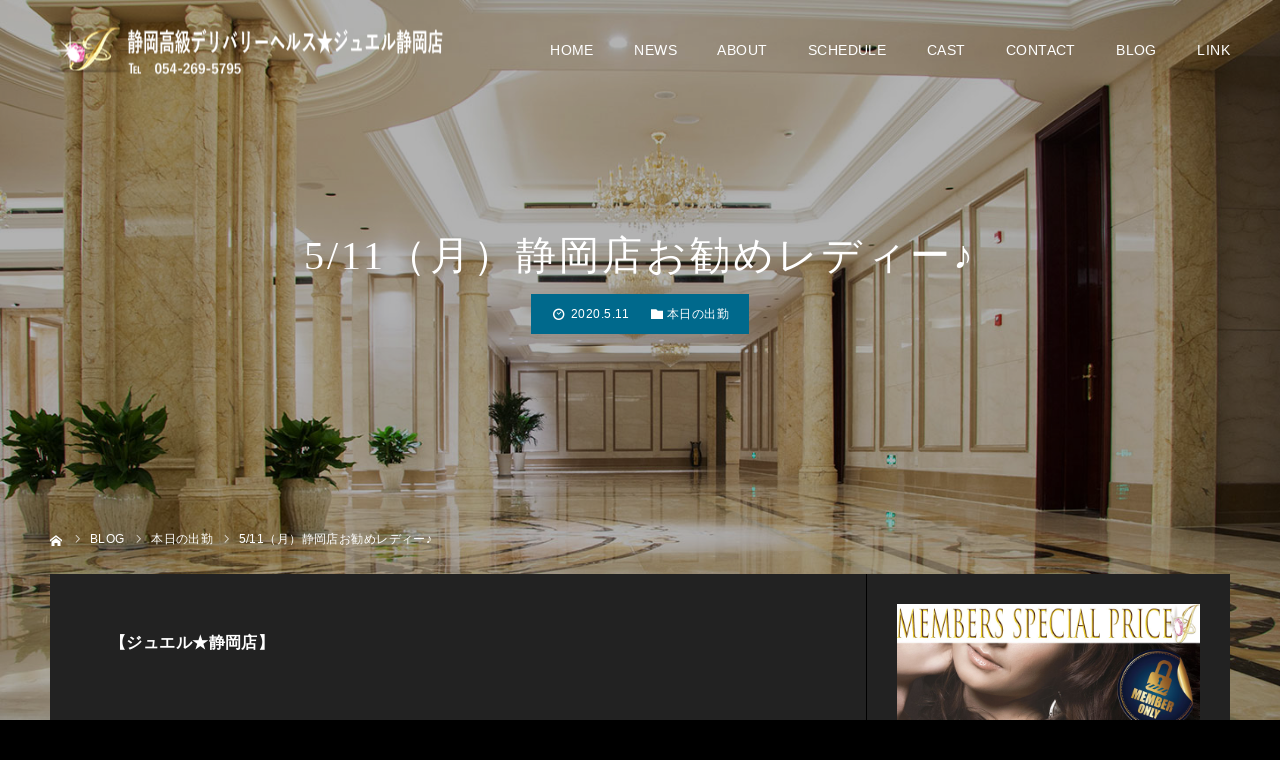

--- FILE ---
content_type: text/html; charset=UTF-8
request_url: https://jewel-shizuoka.com/2020/05/11/5-11%EF%BC%88%E6%9C%88%EF%BC%89%E9%9D%99%E5%B2%A1%E5%BA%97%E3%81%8A%E5%8B%A7%E3%82%81%E3%83%AC%E3%83%87%E3%82%A3%E3%83%BC%E2%99%AA/
body_size: 15998
content:
<!DOCTYPE html>
<html class="pc" lang="ja">
<head prefix="og: https://ogp.me/ns# fb: https://ogp.me/ns/fb#">
<meta charset="UTF-8">
<!--[if IE]><meta http-equiv="X-UA-Compatible" content="IE=edge"><![endif]-->
<meta name="viewport" content="width=device-width">
<meta name="format-detection" content="telephone=no">
<title>5/11（月）静岡店お勧めレディー♪ - 静岡高級デリバリーヘルス★ジュエル静岡店</title>
<meta name="description" content="【ジュエル★静岡店】&amp;nbsp;癒しの空間ジュエルへようこそ厳選された女性たちが誠心誠意あなたに尽くします&amp;nbsp;当店の在籍女性は優しい心と素敵な笑顔を持つ女性達でございます。">
<link rel="pingback" href="https://jewel-shizuoka.com/new/xmlrpc.php">
<link rel="shortcut icon" href="https://jewel-shizuoka.com/new/wp-content/uploads/2019/12/favicon.ico">
<meta name='robots' content='index, follow, max-image-preview:large, max-snippet:-1, max-video-preview:-1' />
<style>img:is([sizes="auto" i], [sizes^="auto," i]) { contain-intrinsic-size: 3000px 1500px }</style>
<meta property="og:type" content="article">
<meta property="og:url" content="https://jewel-shizuoka.com/2020/05/11/5-11%EF%BC%88%E6%9C%88%EF%BC%89%E9%9D%99%E5%B2%A1%E5%BA%97%E3%81%8A%E5%8B%A7%E3%82%81%E3%83%AC%E3%83%87%E3%82%A3%E3%83%BC%E2%99%AA/">
<meta property="og:title" content="5/11（月）静岡店お勧めレディー♪ - 静岡高級デリバリーヘルス★ジュエル静岡店">
<meta property="og:description" content="【ジュエル★静岡店】&amp;nbsp;癒しの空間ジュエルへようこそ厳選された女性たちが誠心誠意あなたに尽くします&amp;nbsp;当店の在籍女性は優しい心と素敵な笑顔を持つ女性達でございます。">
<meta property="og:site_name" content="静岡高級デリバリーヘルス★ジュエル静岡店">
<meta property="og:image" content="https://jewel-shizuoka.com/new/wp-content/uploads/2021/07/530_130_1.gif">
<meta property="og:image:secure_url" content="https://jewel-shizuoka.com/new/wp-content/uploads/2021/07/530_130_1.gif"> 
<meta property="og:image:width" content="530"> 
<meta property="og:image:height" content="130">
<meta property="fb:app_id" content="https://www.facebook.com/kouyama2018/">
<meta name="twitter:card" content="summary">
<meta name="twitter:site" content="@Jewel_Kouyama">
<meta name="twitter:creator" content="@Jewel_Kouyama">
<meta name="twitter:title" content="5/11（月）静岡店お勧めレディー♪ - 静岡高級デリバリーヘルス★ジュエル静岡店">
<meta property="twitter:description" content="【ジュエル★静岡店】&amp;nbsp;癒しの空間ジュエルへようこそ厳選された女性たちが誠心誠意あなたに尽くします&amp;nbsp;当店の在籍女性は優しい心と素敵な笑顔を持つ女性達でございます。">
<meta name="twitter:image:src" content="https://jewel-shizuoka.com/new/wp-content/uploads/2021/07/530_130_1-500x130.gif">
<!-- This site is optimized with the Yoast SEO plugin v26.4 - https://yoast.com/wordpress/plugins/seo/ -->
<meta name="description" content="会員制高級デリバリーヘルス　ジュエル静岡店です。当店は、清楚で未経験の女子大生や一般企業のOLを中心に、現役モデルやグラビアアイドル等のステータスを持った女性が多数在籍する会員制高級デリバリーヘルスです。『最高級のサービス』をコンセプトに優雅で洗練されたジュエルレディーと最高のくつろぎと至福なひと時をお楽しみ下さい。" />
<link rel="canonical" href="https://jewel-shizuoka.com/2020/05/11/5-11（月）静岡店お勧めレディー♪/" />
<meta name="twitter:card" content="summary_large_image" />
<meta name="twitter:title" content="5/11（月）静岡店お勧めレディー♪ - 静岡高級デリバリーヘルス★ジュエル静岡店" />
<meta name="twitter:description" content="会員制高級デリバリーヘルス　ジュエル静岡店です。当店は、清楚で未経験の女子大生や一般企業のOLを中心に、現役モデルやグラビアアイドル等のステータスを持った女性が多数在籍する会員制高級デリバリーヘルスです。『最高級のサービス』をコンセプトに優雅で洗練されたジュエルレディーと最高のくつろぎと至福なひと時をお楽しみ下さい。" />
<meta name="twitter:creator" content="@Jewel_Kouyama" />
<meta name="twitter:site" content="@Jewel_Kouyama" />
<meta name="twitter:label1" content="執筆者" />
<meta name="twitter:data1" content="jewel s" />
<script type="application/ld+json" class="yoast-schema-graph">{"@context":"https://schema.org","@graph":[{"@type":"Article","@id":"https://jewel-shizuoka.com/2020/05/11/5-11%ef%bc%88%e6%9c%88%ef%bc%89%e9%9d%99%e5%b2%a1%e5%ba%97%e3%81%8a%e5%8b%a7%e3%82%81%e3%83%ac%e3%83%87%e3%82%a3%e3%83%bc%e2%99%aa/#article","isPartOf":{"@id":"https://jewel-shizuoka.com/2020/05/11/5-11%ef%bc%88%e6%9c%88%ef%bc%89%e9%9d%99%e5%b2%a1%e5%ba%97%e3%81%8a%e5%8b%a7%e3%82%81%e3%83%ac%e3%83%87%e3%82%a3%e3%83%bc%e2%99%aa/"},"author":{"name":"jewel s","@id":"https://jewel-shizuoka.com/#/schema/person/03ea47a9cd6acf9286515bf730e422b4"},"headline":"5/11（月）静岡店お勧めレディー♪","datePublished":"2020-05-10T17:54:10+00:00","mainEntityOfPage":{"@id":"https://jewel-shizuoka.com/2020/05/11/5-11%ef%bc%88%e6%9c%88%ef%bc%89%e9%9d%99%e5%b2%a1%e5%ba%97%e3%81%8a%e5%8b%a7%e3%82%81%e3%83%ac%e3%83%87%e3%82%a3%e3%83%bc%e2%99%aa/"},"wordCount":9,"publisher":{"@id":"https://jewel-shizuoka.com/#organization"},"articleSection":["本日の出勤"],"inLanguage":"ja"},{"@type":"WebPage","@id":"https://jewel-shizuoka.com/2020/05/11/5-11%ef%bc%88%e6%9c%88%ef%bc%89%e9%9d%99%e5%b2%a1%e5%ba%97%e3%81%8a%e5%8b%a7%e3%82%81%e3%83%ac%e3%83%87%e3%82%a3%e3%83%bc%e2%99%aa/","url":"https://jewel-shizuoka.com/2020/05/11/5-11%ef%bc%88%e6%9c%88%ef%bc%89%e9%9d%99%e5%b2%a1%e5%ba%97%e3%81%8a%e5%8b%a7%e3%82%81%e3%83%ac%e3%83%87%e3%82%a3%e3%83%bc%e2%99%aa/","name":"5/11（月）静岡店お勧めレディー♪ - 静岡高級デリバリーヘルス★ジュエル静岡店","isPartOf":{"@id":"https://jewel-shizuoka.com/#website"},"datePublished":"2020-05-10T17:54:10+00:00","description":"会員制高級デリバリーヘルス　ジュエル静岡店です。当店は、清楚で未経験の女子大生や一般企業のOLを中心に、現役モデルやグラビアアイドル等のステータスを持った女性が多数在籍する会員制高級デリバリーヘルスです。『最高級のサービス』をコンセプトに優雅で洗練されたジュエルレディーと最高のくつろぎと至福なひと時をお楽しみ下さい。","breadcrumb":{"@id":"https://jewel-shizuoka.com/2020/05/11/5-11%ef%bc%88%e6%9c%88%ef%bc%89%e9%9d%99%e5%b2%a1%e5%ba%97%e3%81%8a%e5%8b%a7%e3%82%81%e3%83%ac%e3%83%87%e3%82%a3%e3%83%bc%e2%99%aa/#breadcrumb"},"inLanguage":"ja","potentialAction":[{"@type":"ReadAction","target":["https://jewel-shizuoka.com/2020/05/11/5-11%ef%bc%88%e6%9c%88%ef%bc%89%e9%9d%99%e5%b2%a1%e5%ba%97%e3%81%8a%e5%8b%a7%e3%82%81%e3%83%ac%e3%83%87%e3%82%a3%e3%83%bc%e2%99%aa/"]}]},{"@type":"BreadcrumbList","@id":"https://jewel-shizuoka.com/2020/05/11/5-11%ef%bc%88%e6%9c%88%ef%bc%89%e9%9d%99%e5%b2%a1%e5%ba%97%e3%81%8a%e5%8b%a7%e3%82%81%e3%83%ac%e3%83%87%e3%82%a3%e3%83%bc%e2%99%aa/#breadcrumb","itemListElement":[{"@type":"ListItem","position":1,"name":"ホーム","item":"https://jewel-shizuoka.com/"},{"@type":"ListItem","position":2,"name":"『ＪＥＷＥＬ』ブログ","item":"https://jewel-shizuoka.com/blog/"},{"@type":"ListItem","position":3,"name":"5/11（月）静岡店お勧めレディー♪"}]},{"@type":"WebSite","@id":"https://jewel-shizuoka.com/#website","url":"https://jewel-shizuoka.com/","name":"静岡高級デリバリーヘルス★ジュエル静岡店","description":"高級デリヘル ジュエル 静岡店","publisher":{"@id":"https://jewel-shizuoka.com/#organization"},"potentialAction":[{"@type":"SearchAction","target":{"@type":"EntryPoint","urlTemplate":"https://jewel-shizuoka.com/?s={search_term_string}"},"query-input":{"@type":"PropertyValueSpecification","valueRequired":true,"valueName":"search_term_string"}}],"inLanguage":"ja"},{"@type":"Organization","@id":"https://jewel-shizuoka.com/#organization","name":"Jewel Group","url":"https://jewel-shizuoka.com/","logo":{"@type":"ImageObject","inLanguage":"ja","@id":"https://jewel-shizuoka.com/#/schema/logo/image/","url":"https://jewel-shizuoka.com/new/wp-content/uploads/2020/07/479_dx_sp_slidetop-2.jpg","contentUrl":"https://jewel-shizuoka.com/new/wp-content/uploads/2020/07/479_dx_sp_slidetop-2.jpg","width":800,"height":800,"caption":"Jewel Group"},"image":{"@id":"https://jewel-shizuoka.com/#/schema/logo/image/"},"sameAs":["https://x.com/Jewel_Kouyama","https://www.youtube.com/channel/UClnmiNKBXs74HgXe1KFbdaQ"]},{"@type":"Person","@id":"https://jewel-shizuoka.com/#/schema/person/03ea47a9cd6acf9286515bf730e422b4","name":"jewel s","image":{"@type":"ImageObject","inLanguage":"ja","@id":"https://jewel-shizuoka.com/#/schema/person/image/","url":"https://secure.gravatar.com/avatar/f2b33a31b869ef3e128b8dda2927013def39f226a316e0902111bb1cc5513a49?s=96&d=https%3A%2F%2Fjewel-shizuoka.com%2Fnew%2Fwp-content%2Fthemes%2Fdiva_tcd066%2Fimages%2Fguest-s.jpg&r=r","contentUrl":"https://secure.gravatar.com/avatar/f2b33a31b869ef3e128b8dda2927013def39f226a316e0902111bb1cc5513a49?s=96&d=https%3A%2F%2Fjewel-shizuoka.com%2Fnew%2Fwp-content%2Fthemes%2Fdiva_tcd066%2Fimages%2Fguest-s.jpg&r=r","caption":"jewel s"}}]}</script>
<!-- / Yoast SEO plugin. -->
<link rel='dns-prefetch' href='//cdn.jsdelivr.net' />
<link rel="alternate" type="application/rss+xml" title="静岡高級デリバリーヘルス★ジュエル静岡店 &raquo; フィード" href="https://jewel-shizuoka.com/feed/" />
<link rel="alternate" type="application/rss+xml" title="静岡高級デリバリーヘルス★ジュエル静岡店 &raquo; コメントフィード" href="https://jewel-shizuoka.com/comments/feed/" />
<link rel="alternate" type="application/rss+xml" title="静岡高級デリバリーヘルス★ジュエル静岡店 &raquo; 5/11（月）静岡店お勧めレディー♪ のコメントのフィード" href="https://jewel-shizuoka.com/2020/05/11/5-11%ef%bc%88%e6%9c%88%ef%bc%89%e9%9d%99%e5%b2%a1%e5%ba%97%e3%81%8a%e5%8b%a7%e3%82%81%e3%83%ac%e3%83%87%e3%82%a3%e3%83%bc%e2%99%aa/feed/" />
<link rel="preconnect" href="https://fonts.googleapis.com">
<link rel="preconnect" href="https://fonts.gstatic.com" crossorigin>
<link href="https://fonts.googleapis.com/css2?family=Noto+Sans+JP:wght@400;600" rel="stylesheet">
<!-- <link rel='stylesheet' id='style-css' href='https://jewel-shizuoka.com/new/wp-content/themes/diva_tcd066-child/style.css?ver=1.13.2' type='text/css' media='all' /> -->
<!-- <link rel='stylesheet' id='diva-parent-style-css' href='https://jewel-shizuoka.com/new/wp-content/themes/diva_tcd066/style.css?ver=1.13.2' type='text/css' media='all' /> -->
<!-- <link rel='stylesheet' id='diva-child-style-shizuoka-css' href='https://jewel-shizuoka.com/new/wp-content/themes/diva_tcd066-child/style.css?ver=1.0.0' type='text/css' media='all' /> -->
<!-- <link rel='stylesheet' id='wp-block-library-css' href='https://jewel-shizuoka.com/new/wp-includes/css/dist/block-library/style.min.css?ver=6.8.3' type='text/css' media='all' /> -->
<link rel="stylesheet" type="text/css" href="//jewel-shizuoka.com/new/wp-content/cache/wpfc-minified/czzousi/bxr3p.css" media="all"/>
<style id='classic-theme-styles-inline-css' type='text/css'>
/*! This file is auto-generated */
.wp-block-button__link{color:#fff;background-color:#32373c;border-radius:9999px;box-shadow:none;text-decoration:none;padding:calc(.667em + 2px) calc(1.333em + 2px);font-size:1.125em}.wp-block-file__button{background:#32373c;color:#fff;text-decoration:none}
</style>
<style id='global-styles-inline-css' type='text/css'>
:root{--wp--preset--aspect-ratio--square: 1;--wp--preset--aspect-ratio--4-3: 4/3;--wp--preset--aspect-ratio--3-4: 3/4;--wp--preset--aspect-ratio--3-2: 3/2;--wp--preset--aspect-ratio--2-3: 2/3;--wp--preset--aspect-ratio--16-9: 16/9;--wp--preset--aspect-ratio--9-16: 9/16;--wp--preset--color--black: #000000;--wp--preset--color--cyan-bluish-gray: #abb8c3;--wp--preset--color--white: #ffffff;--wp--preset--color--pale-pink: #f78da7;--wp--preset--color--vivid-red: #cf2e2e;--wp--preset--color--luminous-vivid-orange: #ff6900;--wp--preset--color--luminous-vivid-amber: #fcb900;--wp--preset--color--light-green-cyan: #7bdcb5;--wp--preset--color--vivid-green-cyan: #00d084;--wp--preset--color--pale-cyan-blue: #8ed1fc;--wp--preset--color--vivid-cyan-blue: #0693e3;--wp--preset--color--vivid-purple: #9b51e0;--wp--preset--gradient--vivid-cyan-blue-to-vivid-purple: linear-gradient(135deg,rgba(6,147,227,1) 0%,rgb(155,81,224) 100%);--wp--preset--gradient--light-green-cyan-to-vivid-green-cyan: linear-gradient(135deg,rgb(122,220,180) 0%,rgb(0,208,130) 100%);--wp--preset--gradient--luminous-vivid-amber-to-luminous-vivid-orange: linear-gradient(135deg,rgba(252,185,0,1) 0%,rgba(255,105,0,1) 100%);--wp--preset--gradient--luminous-vivid-orange-to-vivid-red: linear-gradient(135deg,rgba(255,105,0,1) 0%,rgb(207,46,46) 100%);--wp--preset--gradient--very-light-gray-to-cyan-bluish-gray: linear-gradient(135deg,rgb(238,238,238) 0%,rgb(169,184,195) 100%);--wp--preset--gradient--cool-to-warm-spectrum: linear-gradient(135deg,rgb(74,234,220) 0%,rgb(151,120,209) 20%,rgb(207,42,186) 40%,rgb(238,44,130) 60%,rgb(251,105,98) 80%,rgb(254,248,76) 100%);--wp--preset--gradient--blush-light-purple: linear-gradient(135deg,rgb(255,206,236) 0%,rgb(152,150,240) 100%);--wp--preset--gradient--blush-bordeaux: linear-gradient(135deg,rgb(254,205,165) 0%,rgb(254,45,45) 50%,rgb(107,0,62) 100%);--wp--preset--gradient--luminous-dusk: linear-gradient(135deg,rgb(255,203,112) 0%,rgb(199,81,192) 50%,rgb(65,88,208) 100%);--wp--preset--gradient--pale-ocean: linear-gradient(135deg,rgb(255,245,203) 0%,rgb(182,227,212) 50%,rgb(51,167,181) 100%);--wp--preset--gradient--electric-grass: linear-gradient(135deg,rgb(202,248,128) 0%,rgb(113,206,126) 100%);--wp--preset--gradient--midnight: linear-gradient(135deg,rgb(2,3,129) 0%,rgb(40,116,252) 100%);--wp--preset--font-size--small: 13px;--wp--preset--font-size--medium: 20px;--wp--preset--font-size--large: 36px;--wp--preset--font-size--x-large: 42px;--wp--preset--spacing--20: 0.44rem;--wp--preset--spacing--30: 0.67rem;--wp--preset--spacing--40: 1rem;--wp--preset--spacing--50: 1.5rem;--wp--preset--spacing--60: 2.25rem;--wp--preset--spacing--70: 3.38rem;--wp--preset--spacing--80: 5.06rem;--wp--preset--shadow--natural: 6px 6px 9px rgba(0, 0, 0, 0.2);--wp--preset--shadow--deep: 12px 12px 50px rgba(0, 0, 0, 0.4);--wp--preset--shadow--sharp: 6px 6px 0px rgba(0, 0, 0, 0.2);--wp--preset--shadow--outlined: 6px 6px 0px -3px rgba(255, 255, 255, 1), 6px 6px rgba(0, 0, 0, 1);--wp--preset--shadow--crisp: 6px 6px 0px rgba(0, 0, 0, 1);}:where(.is-layout-flex){gap: 0.5em;}:where(.is-layout-grid){gap: 0.5em;}body .is-layout-flex{display: flex;}.is-layout-flex{flex-wrap: wrap;align-items: center;}.is-layout-flex > :is(*, div){margin: 0;}body .is-layout-grid{display: grid;}.is-layout-grid > :is(*, div){margin: 0;}:where(.wp-block-columns.is-layout-flex){gap: 2em;}:where(.wp-block-columns.is-layout-grid){gap: 2em;}:where(.wp-block-post-template.is-layout-flex){gap: 1.25em;}:where(.wp-block-post-template.is-layout-grid){gap: 1.25em;}.has-black-color{color: var(--wp--preset--color--black) !important;}.has-cyan-bluish-gray-color{color: var(--wp--preset--color--cyan-bluish-gray) !important;}.has-white-color{color: var(--wp--preset--color--white) !important;}.has-pale-pink-color{color: var(--wp--preset--color--pale-pink) !important;}.has-vivid-red-color{color: var(--wp--preset--color--vivid-red) !important;}.has-luminous-vivid-orange-color{color: var(--wp--preset--color--luminous-vivid-orange) !important;}.has-luminous-vivid-amber-color{color: var(--wp--preset--color--luminous-vivid-amber) !important;}.has-light-green-cyan-color{color: var(--wp--preset--color--light-green-cyan) !important;}.has-vivid-green-cyan-color{color: var(--wp--preset--color--vivid-green-cyan) !important;}.has-pale-cyan-blue-color{color: var(--wp--preset--color--pale-cyan-blue) !important;}.has-vivid-cyan-blue-color{color: var(--wp--preset--color--vivid-cyan-blue) !important;}.has-vivid-purple-color{color: var(--wp--preset--color--vivid-purple) !important;}.has-black-background-color{background-color: var(--wp--preset--color--black) !important;}.has-cyan-bluish-gray-background-color{background-color: var(--wp--preset--color--cyan-bluish-gray) !important;}.has-white-background-color{background-color: var(--wp--preset--color--white) !important;}.has-pale-pink-background-color{background-color: var(--wp--preset--color--pale-pink) !important;}.has-vivid-red-background-color{background-color: var(--wp--preset--color--vivid-red) !important;}.has-luminous-vivid-orange-background-color{background-color: var(--wp--preset--color--luminous-vivid-orange) !important;}.has-luminous-vivid-amber-background-color{background-color: var(--wp--preset--color--luminous-vivid-amber) !important;}.has-light-green-cyan-background-color{background-color: var(--wp--preset--color--light-green-cyan) !important;}.has-vivid-green-cyan-background-color{background-color: var(--wp--preset--color--vivid-green-cyan) !important;}.has-pale-cyan-blue-background-color{background-color: var(--wp--preset--color--pale-cyan-blue) !important;}.has-vivid-cyan-blue-background-color{background-color: var(--wp--preset--color--vivid-cyan-blue) !important;}.has-vivid-purple-background-color{background-color: var(--wp--preset--color--vivid-purple) !important;}.has-black-border-color{border-color: var(--wp--preset--color--black) !important;}.has-cyan-bluish-gray-border-color{border-color: var(--wp--preset--color--cyan-bluish-gray) !important;}.has-white-border-color{border-color: var(--wp--preset--color--white) !important;}.has-pale-pink-border-color{border-color: var(--wp--preset--color--pale-pink) !important;}.has-vivid-red-border-color{border-color: var(--wp--preset--color--vivid-red) !important;}.has-luminous-vivid-orange-border-color{border-color: var(--wp--preset--color--luminous-vivid-orange) !important;}.has-luminous-vivid-amber-border-color{border-color: var(--wp--preset--color--luminous-vivid-amber) !important;}.has-light-green-cyan-border-color{border-color: var(--wp--preset--color--light-green-cyan) !important;}.has-vivid-green-cyan-border-color{border-color: var(--wp--preset--color--vivid-green-cyan) !important;}.has-pale-cyan-blue-border-color{border-color: var(--wp--preset--color--pale-cyan-blue) !important;}.has-vivid-cyan-blue-border-color{border-color: var(--wp--preset--color--vivid-cyan-blue) !important;}.has-vivid-purple-border-color{border-color: var(--wp--preset--color--vivid-purple) !important;}.has-vivid-cyan-blue-to-vivid-purple-gradient-background{background: var(--wp--preset--gradient--vivid-cyan-blue-to-vivid-purple) !important;}.has-light-green-cyan-to-vivid-green-cyan-gradient-background{background: var(--wp--preset--gradient--light-green-cyan-to-vivid-green-cyan) !important;}.has-luminous-vivid-amber-to-luminous-vivid-orange-gradient-background{background: var(--wp--preset--gradient--luminous-vivid-amber-to-luminous-vivid-orange) !important;}.has-luminous-vivid-orange-to-vivid-red-gradient-background{background: var(--wp--preset--gradient--luminous-vivid-orange-to-vivid-red) !important;}.has-very-light-gray-to-cyan-bluish-gray-gradient-background{background: var(--wp--preset--gradient--very-light-gray-to-cyan-bluish-gray) !important;}.has-cool-to-warm-spectrum-gradient-background{background: var(--wp--preset--gradient--cool-to-warm-spectrum) !important;}.has-blush-light-purple-gradient-background{background: var(--wp--preset--gradient--blush-light-purple) !important;}.has-blush-bordeaux-gradient-background{background: var(--wp--preset--gradient--blush-bordeaux) !important;}.has-luminous-dusk-gradient-background{background: var(--wp--preset--gradient--luminous-dusk) !important;}.has-pale-ocean-gradient-background{background: var(--wp--preset--gradient--pale-ocean) !important;}.has-electric-grass-gradient-background{background: var(--wp--preset--gradient--electric-grass) !important;}.has-midnight-gradient-background{background: var(--wp--preset--gradient--midnight) !important;}.has-small-font-size{font-size: var(--wp--preset--font-size--small) !important;}.has-medium-font-size{font-size: var(--wp--preset--font-size--medium) !important;}.has-large-font-size{font-size: var(--wp--preset--font-size--large) !important;}.has-x-large-font-size{font-size: var(--wp--preset--font-size--x-large) !important;}
:where(.wp-block-post-template.is-layout-flex){gap: 1.25em;}:where(.wp-block-post-template.is-layout-grid){gap: 1.25em;}
:where(.wp-block-columns.is-layout-flex){gap: 2em;}:where(.wp-block-columns.is-layout-grid){gap: 2em;}
:root :where(.wp-block-pullquote){font-size: 1.5em;line-height: 1.6;}
</style>
<!-- <link rel='stylesheet' id='dashicons-css' href='https://jewel-shizuoka.com/new/wp-includes/css/dashicons.min.css?ver=6.8.3' type='text/css' media='all' /> -->
<!-- <link rel='stylesheet' id='tcd-maps-css' href='https://jewel-shizuoka.com/new/wp-content/plugins/tcd-google-maps/admin.css?ver=6.8.3' type='text/css' media='all' /> -->
<!-- <link rel='stylesheet' id='nivo-slider-css' href='https://jewel-shizuoka.com/Nivo-Slider-jQuery-master/nivo-slider.css' type='text/css' media='all' /> -->
<!-- <link rel='stylesheet' id='nivo-slider-theme-bar-css' href='https://jewel-shizuoka.com/Nivo-Slider-jQuery-master/themes/bar/bar.css' type='text/css' media='all' /> -->
<link rel="stylesheet" type="text/css" href="//jewel-shizuoka.com/new/wp-content/cache/wpfc-minified/kelbtmnq/bxr3p.css" media="all"/>
<style>:root {
--tcd-font-type1: Arial,"Hiragino Sans","Yu Gothic Medium","Meiryo",sans-serif;
--tcd-font-type2: "Times New Roman",Times,"Yu Mincho","游明朝","游明朝体","Hiragino Mincho Pro",serif;
--tcd-font-type3: Palatino,"Yu Kyokasho","游教科書体","UD デジタル 教科書体 N","游明朝","游明朝体","Hiragino Mincho Pro","Meiryo",serif;
--tcd-font-type-logo: "Noto Sans JP",sans-serif;
}</style>
<script type="text/javascript" src="https://jewel-shizuoka.com/new/wp-includes/js/jquery/jquery.min.js?ver=3.7.1" id="jquery-core-js"></script>
<script type="text/javascript" src="https://jewel-shizuoka.com/new/wp-includes/js/jquery/jquery-migrate.min.js?ver=3.4.1" id="jquery-migrate-js"></script>
<link rel="https://api.w.org/" href="https://jewel-shizuoka.com/wp-json/" /><link rel="alternate" title="JSON" type="application/json" href="https://jewel-shizuoka.com/wp-json/wp/v2/posts/1115" /><link rel='shortlink' href='https://jewel-shizuoka.com/?p=1115' />
<link rel="alternate" title="oEmbed (JSON)" type="application/json+oembed" href="https://jewel-shizuoka.com/wp-json/oembed/1.0/embed?url=https%3A%2F%2Fjewel-shizuoka.com%2F2020%2F05%2F11%2F5-11%25ef%25bc%2588%25e6%259c%2588%25ef%25bc%2589%25e9%259d%2599%25e5%25b2%25a1%25e5%25ba%2597%25e3%2581%258a%25e5%258b%25a7%25e3%2582%2581%25e3%2583%25ac%25e3%2583%2587%25e3%2582%25a3%25e3%2583%25bc%25e2%2599%25aa%2F" />
<link rel="alternate" title="oEmbed (XML)" type="text/xml+oembed" href="https://jewel-shizuoka.com/wp-json/oembed/1.0/embed?url=https%3A%2F%2Fjewel-shizuoka.com%2F2020%2F05%2F11%2F5-11%25ef%25bc%2588%25e6%259c%2588%25ef%25bc%2589%25e9%259d%2599%25e5%25b2%25a1%25e5%25ba%2597%25e3%2581%258a%25e5%258b%25a7%25e3%2582%2581%25e3%2583%25ac%25e3%2583%2587%25e3%2582%25a3%25e3%2583%25bc%25e2%2599%25aa%2F&#038;format=xml" />
<style type="text/css" media="all">.shortcode-star-rating{padding:0 0.5em;}.dashicons{font-size:20px;width:auto;height:auto;line-height:normal;text-decoration:inherit;vertical-align:middle;}.shortcode-star-rating [class^="dashicons dashicons-star-"]:before{color:#917a52;}.ssr-int{margin-left:0.2em;font-size:13px;vertical-align:middle;color:#333;}/*.shortcode-star-rating:before,.shortcode-star-rating:after{display: block;height:0;visibility:hidden;content:"\0020";}.shortcode-star-rating:after{clear:both;}*/</style>
<!-- <link rel="stylesheet" href="https://jewel-shizuoka.com/new/wp-content/themes/diva_tcd066/css/design-plus.css?ver=1.13.2"> -->
<!-- <link rel="stylesheet" href="https://jewel-shizuoka.com/new/wp-content/themes/diva_tcd066/css/sns-botton.css?ver=1.13.2"> -->
<link rel="stylesheet" type="text/css" href="//jewel-shizuoka.com/new/wp-content/cache/wpfc-minified/qvx6d4jw/bxego.css" media="all"/>
<!-- <link rel="stylesheet" media="screen and (max-width:1230px)" href="https://jewel-shizuoka.com/new/wp-content/themes/diva_tcd066/css/responsive.css?ver=1.13.2"> -->
<!-- <link rel="stylesheet" media="screen and (max-width:1230px)" href="https://jewel-shizuoka.com/new/wp-content/themes/diva_tcd066/css/footer-bar.css?ver=1.13.2"> -->
<link rel="stylesheet" type="text/css" href="//jewel-shizuoka.com/new/wp-content/cache/wpfc-minified/7xb8szew/bxego.css" media="screen and (max-width:1230px)"/>
<script src="https://jewel-shizuoka.com/new/wp-content/themes/diva_tcd066/js/jquery.easing.1.4.js?ver=1.13.2"></script>
<script src="https://jewel-shizuoka.com/new/wp-content/themes/diva_tcd066/js/jscript.js?ver=1.13.2"></script>
<script src="https://jewel-shizuoka.com/new/wp-content/themes/diva_tcd066/js/comment.js?ver=1.13.2"></script>
<script src="https://jewel-shizuoka.com/new/wp-content/themes/diva_tcd066/js/header_fix.js?ver=1.13.2"></script>
<style type="text/css">
body, input, textarea { font-family: var(--tcd-font-type1); }
.rich_font, .p-vertical { font-family: var(--tcd-font-type2); font-weight:500; }
.rich_font_1 { font-family: var(--tcd-font-type1); }
.rich_font_2 { font-family: var(--tcd-font-type2); font-weight:500; }
.rich_font_3 { font-family: var(--tcd-font-type3); font-weight:500; }
.rich_font_logo { font-family: var(--tcd-font-type-logo); font-weight: bold !important;}
#header_image_for_404 .headline { font-family: var(--tcd-font-type3); font-weight:500; }
body { background:#000000; }
#page_header .overlay { background:rgba(0,0,0,0.3); }
#container:after { background:url(https://jewel-shizuoka.com/new/wp-content/uploads/2020/03/1450-900-luxury-lobby.jpg) no-repeat center top; background-size:cover; }
@media screen and (max-width:1230px) {
#container:after { background:none; }
#page_header_mobile { background:url(https://jewel-shizuoka.com/new/wp-content/uploads/2020/03/1450-900-luxury-lobby.jpg) no-repeat center top; background-size:cover; }
}
@media screen and (max-width:600px) {
#page_header_mobile { background:url(https://jewel-shizuoka.com/new/wp-content/uploads/2020/03/750-1334-luxury-lobby.jpg) no-repeat center top; background-size:cover; }
}
#page_header #page_title { font-size:48px; color:#FFFFFF; }
body.single #page_header #page_title { font-size:40px; color:#FFFFFF; }
body.single #article { font-size:16px; }
#related_post .headline, #comment_headline { font-size:18px; }
#post_meta_top, #blog_archive .meta { background:#00698c; color:#FFFFFF; }
#post_meta_top a, #blog_archive .meta a { color:#FFFFFF; }
#blog_archive .title { font-size:28px; }
#blog_archive .excerpt { font-size:16px; }
#blog_archive .item .image:before {
background: -moz-linear-gradient(top, rgba(0,0,0,0.2) 0%, rgba(0,0,0,0) 100%);
background: -webkit-linear-gradient(top, rgba(0,0,0,0.2) 0%, rgba(0,0,0,0) 100%);
background: linear-gradient(to bottom, rgba(0,0,0,0.2) 0%, rgba(0,0,0,0) 100%);
}
@media screen and (max-width:950px) {
#page_header #page_title { font-size:32px; }
body.single #page_header #page_title { font-size:20px; }
body.single #article { font-size:13px; }
#related_post .headline, #comment_headline { font-size:15px; }
#blog_archive .title { font-size:18px; }
#blog_archive .excerpt { font-size:13px; }
}
.author_profile a.avatar img, .animate_image img {
width:100%; height:auto;
-webkit-transition: transform  0.75s ease;
transition: transform  0.75s ease;
}
.author_profile a.avatar:hover img, .animate_image:hover img {
-webkit-transform: scale(1.2);
transform: scale(1.2);
}
.main_color, #submit_comment, #comment_textarea textarea, #guest_info input, #trackback_url_area input,
.page_navi a, .page_navi a:hover, .page_navi span, .c-pw__box-input, .c-pw__btn.c-pw__btn--submit {
background-color: #222222 !important;
}
.comment {
border-color: #222222 !important;
}
.collapse_category_list li a:before {
border-color: transparent transparent transparent #222222;
}
.slider_nav .swiper-slide-active, .slider_nav .swiper-slide:hover {
box-shadow:inset 0 0 0 5px #222222;
}
#p_readmore .button, .p-dropdown__title, .p-dropdown__list li a, .author_profile, #post_meta_bottom, #wp-calendar td a,
#next_prev_post a, #related_post .headline, #comment_headline, #comment_tab a, #comment_tab p, .comment, .comment_form_wrapper, .tcd_category_list a,
#recent_news .item a, #news_archive .item .link, #gallery_archive .link, #footer_slider, .footer_slider .title a, .mobile #event_single_list .headline,
.styled_post_list2 li, #access_data_list, .mobile body.light_color .page_navi a, #recent_news .headline, #post_pagination a, #post_pagination p, .c-pw__box, .c-pw__btn, .google_search form, .widget_search form {
background-color: #333333 !important;
}
.post_content blockquote, .comment_form_wrapper,
.google_search form, .widget_search form {
border-color: #333333 !important;
}
#recent_news .item a:hover, #news_archive .item .link:hover, #gallery_archive .link:hover {
background-color: #444444 !important;
}
#return_top a:hover, .next_page_link a:hover, .collapse_category_list li a:hover .count, .pb_spec_table_button a:hover,
#wp-calendar td a:hover, #wp-calendar #prev a:hover, #wp-calendar #next a:hover, .mobile #global_menu li a:hover, #mobile_menu .close_button:hover,
#post_pagination p, .page_navi a:hover, .page_navi span.current, .tcd_user_profile_widget .button a:hover, #submit_comment:hover,
#header_slider .slick-dots button:hover::before, #header_slider .slick-dots .slick-active button::before, #previous_next_page a:hover, #next_prev_post a:hover,
#post_pagination a:hover, #slide_menu a span.count, .tcdw_custom_drop_menu a:hover, #p_readmore .button:hover, #comment_tab a:hover,
.tcd_category_list li a:hover .count, .widget_tab_post_list_button a:hover, #author_list_page .archive_button a:hover, .footer_slider .title a:hover,
.p-dropdown__title:hover, .p-dropdown__list li a:hover, .tcd_category_list a:hover, #comment_tab li.active a, #comment_header #comment_closed p,
.event_list_widget .main_link:hover .link, .mobile body.light_color .page_navi a:hover, .c-pw__btn--submit:hover, .c-pw__btn:hover {
background-color: #004344 !important;
}
#comment_tab a:hover, #comment_tab li.active a, #comment_header #comment_closed p, #comment_textarea textarea:focus, #guest_info input:focus,
#post_pagination a:hover, .tcdw_custom_drop_menu a:hover, #comment_textarea textarea:focus, #guest_info input:focus, .widget_tab_post_list_button a:hover,
#post_pagination p, .page_navi span.current {
border-color: #004344 !important;
}
#comment_tab li.active a:after, #comment_header #comment_closed p:after {
border-color:#004344 transparent transparent transparent;
}
body, a {
color: #FFFFFF;
}
.mobile #blog_archive .title a, #post_pagination a, #post_pagination p {
color: #FFFFFF !important;
}
#searchform .submit_button:before, #searchform #s {
color: #FFFFFF;
}
.post_content a, .custom-html-widget a {
color: #cc6699;
}
#bread_crumb li, #bread_crumb li.home a:after, #bread_crumb li a {
color: #FFFFFF;
}
a:hover, #bread_crumb li.home a:hover:after, .tcd_category_list li a:hover, #bread_crumb a:hover, #event_archive_list .title a:hover .post_content a:hover, .cardlink_title a:hover, #searchform .submit_button:hover:before {
color:#888888;
}
#footer_social_link li a:hover:before, .author_profile .author_link li a:hover:before {
opacity: 0.8;
}
.mobile #blog_archive .title a:hover, #post_meta_top a:hover, #blog_archive .meta a:hover {
color:#888888 !important;
}
.pc #global_menu a, .pc .home #global_menu > ul > li.current-menu-item > a {
color: #FFFFFF !important;
}
.pc #global_menu a:hover, .pc #global_menu > ul > li.active > a, .pc #global_menu > ul > li.current-menu-item > a, .pc .home #global_menu > ul > li.current-menu-item > a:hover {
color: #888888 !important;
}
.pc #global_menu ul ul a {
color: #FFFFFF !important; background-color: #222222 !important;
}
.pc #global_menu ul ul a:hover {
color: #FFFFFF !important; background-color: #004344 !important;
}
.mobile .main_color, .mobile .page_navi {
background:#000000 !important;
}
#footer_bottom {
background:rgba(0,0,0,0);
color: #FFFFFF;
}
#footer_bottom a {
color: #FFFFFF;
}
#footer_bottom a:hover {
color: #888888;
}
.mobile #copyright {
background:#000000 !important;
color: #FFFFFF;
}
@media screen and (max-width:1230px) {
#footer_bottom { background:#111111; }
}
.pc .header_fix #header {
background:rgba(34,34,34,0.5);
}
.pc .header_fix #header:hover {
background:rgba(34,34,34,1);
}
#header_logo a, .pc .header_fix #global_menu > ul > li > a, .pc .home.header_fix #global_menu > ul > li.current-menu-item > a {
color:#FFFFFF;
}
#header_logo a:hover, .pc .header_fix #global_menu > ul > li > a:hover, .pc .header_fix #global_menu > ul > li.current-menu-item > a {
color:#888888;
}
.mobile #header {
-webkit-transition: all 0.3s ease-in-out; transition: all 0.3s ease-in-out;
background:rgba(0,0,0,1);
}
.mobile #header:hover {
background:rgba(0,0,0,1);
}
.mobile #header a, .mobile #menu_button {
color:#FFFFFF;
}
.mobile #header a:hover, .mobile #menu_button:hover {
color:#888888;
}
.style2a {
border-bottom-color: #FFFFFF !important;
}
.style2b {
background-color: #444444 !important; color:#FFFFFF !important; color: #fff !important;
}
.style3b {
border-color: #444444 !important; background-color: #444444; border-top-color: #000 !important; color: #FFFFFF !important;
}
.style4a {
border-left-color: #FFFFFF !important;
}
.style4b {
border-left-color: #FFFFFF !important; background-color: transparent!important;
}
.style4b:after {
border-color: #333333 !important;
}
.style5a, .well, .well3 {
color: #000;
}
.post_content table:not(.pb_simple_table) th {
background-color: #333333 !important;
}
.post_content td, .post_content th {
border-color: #444444 !important;
}
#blog_archive
.title{
margin-top: -60px; 
padding: 60px 0px 60px 30px;
background: linear-gradient( 180deg, rgba(0, 0, 0, 1), rgba(0, 0, 0, 0));
background-size: cover;
}
</style>
<script type="text/javascript">
jQuery(document).ready(function($){
$('#footer_slider').slick({
infinite: true,
dots: false,
arrows: false,
slidesToShow: 3,
slidesToScroll: 1,
adaptiveHeight: false,
autoplay: true,
fade: false,
easing: 'easeOutExpo',
speed: 1500,
autoplaySpeed: 4000,
responsive: [
{
breakpoint: 1100,
settings: { slidesToShow: 3 }
},
{
breakpoint: 900,
settings: { slidesToShow: 2 }
},
{
breakpoint: 700,
settings: { slidesToShow: 1 }
}
]
});
});
</script>
</head>
<body id="body" class="wp-singular post-template-default single single-post postid-1115 single-format-standard wp-embed-responsive wp-theme-diva_tcd066 wp-child-theme-diva_tcd066-child pc_header_fix mobile_header_fix header_opacity1">
<div id="container">
<div id="header">
<div id="header_logo">
<div class="logo">
<a href="https://jewel-shizuoka.com/" title="静岡高級デリバリーヘルス★ジュエル静岡店">
<img class="pc_logo_image" src="https://jewel-shizuoka.com/new/wp-content/uploads/2020/04/s-logo-h61.png?1769235235" alt="静岡高級デリバリーヘルス★ジュエル静岡店" title="静岡高級デリバリーヘルス★ジュエル静岡店" width="411" height="61" />
<span class="mobile_logo_text rich_font_logo" style="font-size:15px;">静岡高級デリバリーヘルス★ジュエル静岡店</span>
</a>
</div>
</div>
<div id="global_menu">
<ul id="menu-%e3%82%b0%e3%83%ad%e3%83%bc%e3%83%90%e3%83%ab%e3%83%a1%e3%83%8b%e3%83%a5%e3%83%bc" class="menu"><li id="menu-item-375" class="menu-item menu-item-type-post_type menu-item-object-page menu-item-375"><a href="https://jewel-shizuoka.com/main/">HOME</a></li>
<li id="menu-item-4558" class="menu-item menu-item-type-custom menu-item-object-custom menu-item-4558"><a href="https://jewel-shizuoka.com/news/">NEWS</a></li>
<li id="menu-item-37" class="menu-item menu-item-type-custom menu-item-object-custom menu-item-has-children menu-item-37"><a href="#">ABOUT</a>
<ul class="sub-menu">
<li id="menu-item-378" class="menu-item menu-item-type-post_type menu-item-object-page menu-item-378"><a href="https://jewel-shizuoka.com/concept/"><span class="title-first">『ＪＥＷＥＬ』</span><br class="sp-br"><span class="title-second">コンセプト</span></a></li>
<li id="menu-item-377" class="menu-item menu-item-type-post_type menu-item-object-page menu-item-377"><a href="https://jewel-shizuoka.com/attention/">ご利用の際の注意事項</a></li>
<li id="menu-item-379" class="menu-item menu-item-type-post_type menu-item-object-page menu-item-379"><a href="https://jewel-shizuoka.com/price/">コースと料金のご案内</a></li>
<li id="menu-item-380" class="menu-item menu-item-type-post_type menu-item-object-page menu-item-380"><a href="https://jewel-shizuoka.com/system/">システム</a></li>
<li id="menu-item-381" class="menu-item menu-item-type-post_type menu-item-object-page menu-item-381"><a href="https://jewel-shizuoka.com/jewel-lady-recruitment/">高収入女性求人</a></li>
<li id="menu-item-3391" class="menu-item menu-item-type-custom menu-item-object-custom menu-item-3391"><a href="https://jewel-shizuoka.com/gallery/movie/">動画で確認★女性求人</a></li>
<li id="menu-item-3883" class="menu-item menu-item-type-post_type menu-item-object-page menu-item-3883"><a href="https://jewel-shizuoka.com/sitemap/">サイトマップ</a></li>
</ul>
</li>
<li id="menu-item-1004" class="menu-item menu-item-type-custom menu-item-object-custom menu-item-has-children menu-item-1004"><a href="#">SCHEDULE</a>
<ul class="sub-menu">
<li id="menu-item-9573" class="menu-item menu-item-type-post_type menu-item-object-page menu-item-9573"><a href="https://jewel-shizuoka.com/schedule/">静岡店の出勤予定</a></li>
<li id="menu-item-384" class="menu-item menu-item-type-custom menu-item-object-custom menu-item-384"><a href="https://jewel-shizuoka.com/new-lady/">体験☆新人 -緊急情報！-</a></li>
</ul>
</li>
<li id="menu-item-418" class="menu-item menu-item-type-custom menu-item-object-custom menu-item-has-children menu-item-418"><a href="#">CAST</a>
<ul class="sub-menu">
<li id="menu-item-395" class="menu-item menu-item-type-custom menu-item-object-custom menu-item-395"><a href="https://jewel-shizuoka.com/krc_cast/">女性在籍リスト</a></li>
<li id="menu-item-396" class="menu-item menu-item-type-post_type menu-item-object-page menu-item-396"><a href="https://jewel-shizuoka.com/new-ladies/">祝入店★新人リスト</a></li>
<li id="menu-item-398" class="menu-item menu-item-type-post_type menu-item-object-krc_ranking menu-item-398"><a href="https://jewel-shizuoka.com/krc_ranking/recommend/">当店自慢のオススメ女性</a></li>
<li id="menu-item-399" class="menu-item menu-item-type-post_type menu-item-object-krc_ranking menu-item-399"><a href="https://jewel-shizuoka.com/krc_ranking/big-bust/">バスト自慢の女性達</a></li>
<li id="menu-item-420" class="menu-item menu-item-type-custom menu-item-object-custom menu-item-420"><a href="https://jewel-shizuoka.com/gallery/tv/">動画一覧～&#x2665;</a></li>
</ul>
</li>
<li id="menu-item-39" class="menu-item menu-item-type-custom menu-item-object-custom menu-item-has-children menu-item-39"><a href="#">CONTACT</a>
<ul class="sub-menu">
<li id="menu-item-387" class="menu-item menu-item-type-custom menu-item-object-custom menu-item-387"><a href="https://jewel-shizuoka.com/member/postmail.html">会員のご登録</a></li>
<li id="menu-item-385" class="menu-item menu-item-type-custom menu-item-object-custom menu-item-385"><a href="https://jewel-shizuoka.com/reservation/postmail.html">オンライン予約</a></li>
<li id="menu-item-411" class="menu-item menu-item-type-custom menu-item-object-custom menu-item-411"><a href="https://jewel-shizuoka.com/contact/postmail.html">お問い合わせ</a></li>
<li id="menu-item-386" class="menu-item menu-item-type-custom menu-item-object-custom menu-item-386"><a href="https://jewel-shizuoka.com/questionnaire/postmail.html">お客様アンケート</a></li>
</ul>
</li>
<li id="menu-item-1005" class="menu-item menu-item-type-custom menu-item-object-custom menu-item-has-children menu-item-1005"><a href="#">BLOG</a>
<ul class="sub-menu">
<li id="menu-item-412" class="menu-item menu-item-type-taxonomy menu-item-object-category current-post-ancestor current-menu-parent current-post-parent menu-item-412"><a href="https://jewel-shizuoka.com/category/today/">本日の出勤</a></li>
<li id="menu-item-383" class="menu-item menu-item-type-custom menu-item-object-custom menu-item-383"><a href="https://jewel-shizuoka.com/news/">お知らせ</a></li>
<li id="menu-item-390" class="menu-item menu-item-type-taxonomy menu-item-object-category menu-item-390"><a href="https://jewel-shizuoka.com/category/staff-blog/">Jewelレディー募集中！</a></li>
</ul>
</li>
<li id="menu-item-41" class="menu-item menu-item-type-custom menu-item-object-custom menu-item-has-children menu-item-41"><a href="#">LINK</a>
<ul class="sub-menu">
<li id="menu-item-392" class="menu-item menu-item-type-custom menu-item-object-custom menu-item-392"><a target="_blank" href="https://happyhotel.jp/searchArea.act?pref_id=22">お勧めのホテル検索</a></li>
<li id="menu-item-393" class="menu-item menu-item-type-custom menu-item-object-custom menu-item-393"><a target="_blank" href="http://deriheruhotel.com/hotel/index/shizuoka/">デリヘルが呼べるホテル</a></li>
<li id="menu-item-797" class="menu-item menu-item-type-custom menu-item-object-custom menu-item-797"><a target="_blank" href="https://jewel-gr.com/">『ＪＥＷＥＬ』リクルート</a></li>
<li id="menu-item-423" class="menu-item menu-item-type-custom menu-item-object-custom menu-item-423"><a target="_blank" href="https://jewel-numazu.com/main/">『ＪＥＷＥＬ』沼津店</a></li>
<li id="menu-item-8469" class="menu-item menu-item-type-custom menu-item-object-custom menu-item-8469"><a target="_blank" href="https://bananavi.jp/shizuoka/pc/shop/?shop_id=479">『バナナビ』JEWEL静岡店</a></li>
<li id="menu-item-3290" class="menu-item menu-item-type-custom menu-item-object-custom menu-item-3290"><a target="_blank" rel="nofollow" href="https://tokai.qzin.jp/jewelna1/?v=official">『バニラ』の求人！</a></li>
<li id="menu-item-3887" class="menu-item menu-item-type-post_type menu-item-object-page menu-item-3887"><a href="https://jewel-shizuoka.com/link/">相互リンク</a></li>
</ul>
</li>
</ul>  </div>
<a href="#" id="menu_button"><span>メニュー</span></a>
</div><!-- END #header -->
<div id="main_contents" class="clearfix">
<div id="page_header">
<div id="page_header_inner">
<h1 id="page_title" class="rich_font_2 entry-title">5/11（月）静岡店お勧めレディー♪</h1>
<ul id="post_meta_top" class="clearfix">
<li class="date"><time class="entry-date updated" datetime="2020-05-11T00:55:59+09:00">2020.5.11</time></li>   <li class="category"><a href="https://jewel-shizuoka.com/category/today/" rel="category tag">本日の出勤</a></li>  </ul>
</div>
<div id="bread_crumb">
<ul class="clearfix" itemscope itemtype="https://schema.org/BreadcrumbList">
<li itemprop="itemListElement" itemscope itemtype="https://schema.org/ListItem" class="home"><a itemprop="item" href="https://jewel-shizuoka.com/"><span itemprop="name">ホーム</span></a><meta itemprop="position" content="1"></li>
<li itemprop="itemListElement" itemscope itemtype="https://schema.org/ListItem"><a itemprop="item" href="https://jewel-shizuoka.com/blog/"><span itemprop="name">BLOG</span></a><meta itemprop="position" content="2"></li>
<li class="category" itemprop="itemListElement" itemscope itemtype="https://schema.org/ListItem">
<a itemprop="item" href="https://jewel-shizuoka.com/category/today/"><span itemprop="name">本日の出勤</span></a>
<meta itemprop="position" content="3">
</li>
<li class="last" itemprop="itemListElement" itemscope itemtype="https://schema.org/ListItem"><span itemprop="name">5/11（月）静岡店お勧めレディー♪</span><meta itemprop="position" content="4"></li>
</ul>
</div>
<div class="overlay"></div></div>
<div id="page_header_mobile"></div>
<div id="main_col" class="main_color clearfix">
<article id="article">
<div class="post_content clearfix">
<p><strong>【ジュエル★静岡店】</strong></p>
<p>&nbsp;</p>
<p><span style="font-size: 14pt;"><strong><span style="color: #917a52;">癒しの空間ジュエルへようこそ</span></strong></span></p>
<p><span style="font-size: 14pt;"><strong><span style="color: #917a52;">厳選された女性たちが誠心誠意あなたに尽くします</span></strong></span></p>
<p>&nbsp;</p>
<p>当店の在籍女性は優しい心と素敵な笑顔を持つ女性達でございます。<br />
厳選された女性と上質なひと時をお過ごしください。</p>
<p>&nbsp;</p>
<p><span style="color: #ff66cc;"><strong>★★★ 5/11（月）のジュエルガールズ ★★★</strong></span></p>
<p>&nbsp;</p>
<p><strong>【超お勧め！リピーター続出中！明るく可愛い20才！】</strong></p>
<p><strong>☆新人もかちゃん・・・12時よりご案内！</strong></p>
<p>&nbsp;</p>
<p>&nbsp;</p>
<p>以上、どの女性も、間違いなく、ご満足頂けると、自信を持ってご案内いたします。<br />
すぐに予約で埋まってしまいますので、ぜひ、お早目にご予約下さい。<br />
スタッフ・キャスト一同、あなたからのお電話、心からお待ちしています。</p>
<p>&nbsp;</p>
<p><span style="color: #917a52; font-size: 14pt;"><strong>☆☆☆新規会員様大募集☆☆☆</strong></span></p>
<p>&nbsp;</p>
<p>※ 新規ご利用のお客様は会員登録したその日から<strong>５，０００円ＯＦＦ</strong>とさせていただきます！是非ご利用ください。</p>
<p>&nbsp;</p>
<p>メルマガ配信ご登録のお客様へは人気姫の出勤情報、先行予約情報、マル秘情報を配信中！この機会に是非、ご登録ください！</p>
</div>
<div class="single_share clearfix" id="single_share_bottom">
<div class="share-type2 share-btm">
<div class="sns mt10 mb45">
<ul class="type2 clearfix">
<li class="twitter">
<a href="https://twitter.com/intent/tweet?text=5%2F11%EF%BC%88%E6%9C%88%EF%BC%89%E9%9D%99%E5%B2%A1%E5%BA%97%E3%81%8A%E5%8B%A7%E3%82%81%E3%83%AC%E3%83%87%E3%82%A3%E3%83%BC%E2%99%AA&url=https%3A%2F%2Fjewel-shizuoka.com%2F2020%2F05%2F11%2F5-11%25ef%25bc%2588%25e6%259c%2588%25ef%25bc%2589%25e9%259d%2599%25e5%25b2%25a1%25e5%25ba%2597%25e3%2581%258a%25e5%258b%25a7%25e3%2582%2581%25e3%2583%25ac%25e3%2583%2587%25e3%2582%25a3%25e3%2583%25bc%25e2%2599%25aa%2F&via=Jewel_Kouyama&tw_p=tweetbutton&related=Jewel_Kouyama" onclick="javascript:window.open(this.href, '', 'menubar=no,toolbar=no,resizable=yes,scrollbars=yes,height=400,width=600');return false;"><i class="icon-twitter"></i><span class="ttl">Post</span><span class="share-count"></span></a>
</li>
<li class="facebook">
<a href="//www.facebook.com/sharer/sharer.php?u=https://jewel-shizuoka.com/2020/05/11/5-11%ef%bc%88%e6%9c%88%ef%bc%89%e9%9d%99%e5%b2%a1%e5%ba%97%e3%81%8a%e5%8b%a7%e3%82%81%e3%83%ac%e3%83%87%e3%82%a3%e3%83%bc%e2%99%aa/&amp;t=5%2F11%EF%BC%88%E6%9C%88%EF%BC%89%E9%9D%99%E5%B2%A1%E5%BA%97%E3%81%8A%E5%8B%A7%E3%82%81%E3%83%AC%E3%83%87%E3%82%A3%E3%83%BC%E2%99%AA" class="facebook-btn-icon-link" target="blank" rel="nofollow"><i class="icon-facebook"></i><span class="ttl">Share</span><span class="share-count"></span></a>
</li>
<li class="hatebu">
<a href="https://b.hatena.ne.jp/add?mode=confirm&url=https%3A%2F%2Fjewel-shizuoka.com%2F2020%2F05%2F11%2F5-11%25ef%25bc%2588%25e6%259c%2588%25ef%25bc%2589%25e9%259d%2599%25e5%25b2%25a1%25e5%25ba%2597%25e3%2581%258a%25e5%258b%25a7%25e3%2582%2581%25e3%2583%25ac%25e3%2583%2587%25e3%2582%25a3%25e3%2583%25bc%25e2%2599%25aa%2F" onclick="javascript:window.open(this.href, '', 'menubar=no,toolbar=no,resizable=yes,scrollbars=yes,height=400,width=510');return false;" ><i class="icon-hatebu"></i><span class="ttl">Hatena</span><span class="share-count"></span></a>
</li>
<li class="line_button">
<a aria-label="Lline" href="http://line.me/R/msg/text/?5%2F11%EF%BC%88%E6%9C%88%EF%BC%89%E9%9D%99%E5%B2%A1%E5%BA%97%E3%81%8A%E5%8B%A7%E3%82%81%E3%83%AC%E3%83%87%E3%82%A3%E3%83%BC%E2%99%AAhttps%3A%2F%2Fjewel-shizuoka.com%2F2020%2F05%2F11%2F5-11%25ef%25bc%2588%25e6%259c%2588%25ef%25bc%2589%25e9%259d%2599%25e5%25b2%25a1%25e5%25ba%2597%25e3%2581%258a%25e5%258b%25a7%25e3%2582%2581%25e3%2583%25ac%25e3%2583%2587%25e3%2582%25a3%25e3%2583%25bc%25e2%2599%25aa%2F"><span class="ttl">Line</span></a>
</li>
<li class="rss">
<a href="https://jewel-shizuoka.com/feed/" target="blank"><i class="icon-rss"></i><span class="ttl">RSS</span></a>
</li>
<li class="feedly">
<a href="https://feedly.com/index.html#subscription/feed/https://jewel-shizuoka.com/feed/" target="blank"><i class="icon-feedly"></i><span class="ttl">feedly</span><span class="share-count"></span></a>
</li>
<li class="pinterest">
<a rel="nofollow" target="_blank" href="https://www.pinterest.com/pin/create/button/?url=https%3A%2F%2Fjewel-shizuoka.com%2F2020%2F05%2F11%2F5-11%25ef%25bc%2588%25e6%259c%2588%25ef%25bc%2589%25e9%259d%2599%25e5%25b2%25a1%25e5%25ba%2597%25e3%2581%258a%25e5%258b%25a7%25e3%2582%2581%25e3%2583%25ac%25e3%2583%2587%25e3%2582%25a3%25e3%2583%25bc%25e2%2599%25aa%2F&media=https://jewel-shizuoka.com/new/wp-content/themes/diva_tcd066/img/common/no_image2.gif&description=5%2F11%EF%BC%88%E6%9C%88%EF%BC%89%E9%9D%99%E5%B2%A1%E5%BA%97%E3%81%8A%E5%8B%A7%E3%82%81%E3%83%AC%E3%83%87%E3%82%A3%E3%83%BC%E2%99%AA" data-pin-do="buttonPin" data-pin-custom="true"><i class="icon-pinterest"></i><span class="ttl">Pin&nbsp;it</span></a>
</li>
<li class="note_button">
<a href="https://note.com/intent/post?url=https%3A%2F%2Fjewel-shizuoka.com%2F2020%2F05%2F11%2F5-11%25ef%25bc%2588%25e6%259c%2588%25ef%25bc%2589%25e9%259d%2599%25e5%25b2%25a1%25e5%25ba%2597%25e3%2581%258a%25e5%258b%25a7%25e3%2582%2581%25e3%2583%25ac%25e3%2583%2587%25e3%2582%25a3%25e3%2583%25bc%25e2%2599%25aa%2F"><span class="ttl">note</span></a>
</li>
</ul>
</div>
</div>
</div>
<ul id="post_meta_bottom" class="clearfix">
<li class="post_category"><a href="https://jewel-shizuoka.com/category/today/" rel="category tag">本日の出勤</a></li>        </ul>
<div id="next_prev_post" class="clearfix">
<div class='prev_post'><a href='https://jewel-shizuoka.com/2020/05/10/%e3%82%b3%e3%83%ad%e3%83%8a%e3%81%ab%e8%b2%a0%e3%81%91%e3%82%8b%e3%81%aa%ef%bc%81%ef%bc%81%e4%bb%95%e4%ba%8b%e3%82%82%e3%83%97%e3%83%a9%e3%82%a4%e3%83%99%e3%83%bc%e3%83%88%e3%82%82%e5%85%85%e5%ae%9f/' title='コロナに負けるな！！仕事もプライベートも充実して欲しい！'><span class='title'>コロナに負けるな！！仕事もプライベートも充実して欲しい&hellip;</span><span class='nav'>前の記事</span></a></div>
<div class='next_post'><a href='https://jewel-shizuoka.com/2020/05/11/%e3%82%b3%e3%83%ad%e3%83%8a%e3%81%ab%e8%b2%a0%e3%81%91%e3%82%8b%e3%81%aa%ef%bc%81%ef%bc%81%e4%ba%ba%e6%b0%97%e8%80%85%e3%81%af%e6%80%a5%e3%81%ab%e4%bc%91%e3%81%be%e3%81%aa%e3%81%84%ef%bc%81/' title='コロナに負けるな！！人気者は急に休まない！'><span class='title'>コロナに負けるな！！人気者は急に休まない！</span><span class='nav'>次の記事</span></a></div>
</div>
</article><!-- END #article -->
<div id="related_post">
<h2 class="headline rich_font">関連記事</h2>
<div id="post_list_type1" class="clearfix">
<article class="item">
<a class="animate_image" href="https://jewel-shizuoka.com/2021/07/25/7-25%ef%bc%88%e6%97%a5%ef%bc%89%e9%9d%99%e5%b2%a1%e5%ba%97%e3%81%8a%e5%8b%a7%e3%82%81%e3%83%ac%e3%83%87%e3%82%a3%e3%83%bc%e2%99%aa/" title="7/25（日）静岡店お勧めレディー♪">
<h3 class="title">7/25（日）静岡店お勧めレディー♪</h3>
<img width="500" height="500" src="https://jewel-shizuoka.com/new/wp-content/uploads/2020/03/aki05-500x500.jpg" class="attachment-size1 size-size1 wp-post-image" alt="【静岡高級デリヘル】ジュエル静岡店　あき" decoding="async" loading="lazy" srcset="https://jewel-shizuoka.com/new/wp-content/uploads/2020/03/aki05-500x500.jpg 500w, https://jewel-shizuoka.com/new/wp-content/uploads/2020/03/aki05-150x150.jpg 150w, https://jewel-shizuoka.com/new/wp-content/uploads/2020/03/aki05-300x300.jpg 300w" sizes="auto, (max-width: 500px) 100vw, 500px" />    </a>
</article>
<article class="item">
<a class="animate_image" href="https://jewel-shizuoka.com/2025/09/26/9%e6%9c%8826%e6%97%a5%ef%bc%88%e9%87%91%ef%bc%89%e9%9d%99%e5%b2%a1%e5%ba%97%e3%81%ae%e3%81%8a%e5%8b%a7%e3%82%81%e3%83%ac%e3%83%87%e3%82%a3%e3%83%bc%e3%81%a7%e3%81%99%ef%bc%81%ef%bc%81/" title="9月26日（金）静岡店のお勧めレディーです！！">
<h3 class="title">9月26日（金）静岡店のお勧めレディーです！！</h3>
<img width="500" height="500" src="https://jewel-shizuoka.com/new/wp-content/uploads/2021/01/1180-2-500x500.jpg" class="attachment-size1 size-size1 wp-post-image" alt="【静岡高級デリヘル】ジュエル静岡店　いずみ" decoding="async" loading="lazy" srcset="https://jewel-shizuoka.com/new/wp-content/uploads/2021/01/1180-2-500x500.jpg 500w, https://jewel-shizuoka.com/new/wp-content/uploads/2021/01/1180-2-150x150.jpg 150w, https://jewel-shizuoka.com/new/wp-content/uploads/2021/01/1180-2-300x300.jpg 300w" sizes="auto, (max-width: 500px) 100vw, 500px" />    </a>
</article>
<article class="item">
<a class="animate_image" href="https://jewel-shizuoka.com/2024/04/17/4-17%ef%bc%88%e6%b0%b4%ef%bc%89%e9%9d%99%e5%b2%a1%e5%ba%97%e3%81%8a%e5%8b%a7%e3%82%81%e3%83%ac%e3%83%87%e3%82%a3%e3%83%bc%ef%bc%81%ef%bc%81/" title="4/17（水）静岡店お勧めレディー！！">
<h3 class="title">4/17（水）静岡店お勧めレディー！！</h3>
<img width="500" height="500" src="https://jewel-shizuoka.com/new/wp-content/uploads/2020/12/1180-2-500x500.jpg" class="attachment-size1 size-size1 wp-post-image" alt="【静岡高級デリヘル】ジュエル静岡店　ひかる" decoding="async" loading="lazy" srcset="https://jewel-shizuoka.com/new/wp-content/uploads/2020/12/1180-2-500x500.jpg 500w, https://jewel-shizuoka.com/new/wp-content/uploads/2020/12/1180-2-150x150.jpg 150w, https://jewel-shizuoka.com/new/wp-content/uploads/2020/12/1180-2-300x300.jpg 300w" sizes="auto, (max-width: 500px) 100vw, 500px" />    </a>
</article>
<article class="item">
<a class="animate_image" href="https://jewel-shizuoka.com/2022/05/02/5-1%ef%bc%88%e6%9c%88%ef%bc%89%e9%9d%99%e5%b2%a1%e5%ba%97%e3%81%8a%e5%8b%a7%e3%82%81%e3%83%ac%e3%83%87%e3%82%a3%e3%83%bc%e2%99%aa/" title="5/2（月）静岡店お勧めレディー♪">
<h3 class="title">5/2（月）静岡店お勧めレディー♪</h3>
<img width="500" height="500" src="https://jewel-shizuoka.com/new/wp-content/uploads/2022/04/1180-6-500x500.jpg" class="attachment-size1 size-size1 wp-post-image" alt="【静岡高級デリヘル】ジュエル静岡店　こころ" decoding="async" loading="lazy" srcset="https://jewel-shizuoka.com/new/wp-content/uploads/2022/04/1180-6-500x500.jpg 500w, https://jewel-shizuoka.com/new/wp-content/uploads/2022/04/1180-6-150x150.jpg 150w, https://jewel-shizuoka.com/new/wp-content/uploads/2022/04/1180-6-300x300.jpg 300w" sizes="auto, (max-width: 500px) 100vw, 500px" />    </a>
</article>
<article class="item">
<a class="animate_image" href="https://jewel-shizuoka.com/2020/04/18/4-18%ef%bc%88%e5%9c%9f%ef%bc%89%e9%9d%99%e5%b2%a1%e5%ba%97%e3%81%8a%e5%8b%a7%e3%82%81%e3%83%ac%e3%83%87%e3%82%a3%e3%83%bc%e2%99%aa/" title="4/18（土）静岡店お勧めレディー♪">
<h3 class="title">4/18（土）静岡店お勧めレディー♪</h3>
<img width="500" height="500" src="https://jewel-shizuoka.com/new/wp-content/uploads/2020/03/nana02-500x500.jpg" class="attachment-size1 size-size1 wp-post-image" alt="【静岡高級デリヘル】ジュエル静岡店　なな" decoding="async" loading="lazy" srcset="https://jewel-shizuoka.com/new/wp-content/uploads/2020/03/nana02-500x500.jpg 500w, https://jewel-shizuoka.com/new/wp-content/uploads/2020/03/nana02-150x150.jpg 150w, https://jewel-shizuoka.com/new/wp-content/uploads/2020/03/nana02-300x300.jpg 300w" sizes="auto, (max-width: 500px) 100vw, 500px" />    </a>
</article>
<article class="item">
<a class="animate_image" href="https://jewel-shizuoka.com/2024/06/22/6-22%ef%bc%88%e5%9c%9f%ef%bc%89%e9%9d%99%e5%b2%a1%e5%ba%97%e3%81%8a%e5%8b%a7%e3%82%81%e3%83%ac%e3%83%87%e3%82%a3%e3%83%bc%ef%bc%81%ef%bc%81/" title="6/22（土）静岡店お勧めレディー！！">
<h3 class="title">6/22（土）静岡店お勧めレディー！！</h3>
<img width="500" height="500" src="https://jewel-shizuoka.com/new/wp-content/uploads/2023/11/1180-06-500x500.jpg" class="attachment-size1 size-size1 wp-post-image" alt="【静岡高級デリヘル】ジュエル静岡店　あいる" decoding="async" loading="lazy" srcset="https://jewel-shizuoka.com/new/wp-content/uploads/2023/11/1180-06-500x500.jpg 500w, https://jewel-shizuoka.com/new/wp-content/uploads/2023/11/1180-06-150x150.jpg 150w, https://jewel-shizuoka.com/new/wp-content/uploads/2023/11/1180-06-300x300.jpg 300w" sizes="auto, (max-width: 500px) 100vw, 500px" />    </a>
</article>
</div><!-- END #post_list_type1 -->
</div><!-- END #related_post -->
</div><!-- END #main_col -->
<div id="side_col" class="main_color">
<div class="side_widget clearfix tcd_ad_widget" id="tcd_ad_widget-4">
<a href="https://jewel-shizuoka.com/member/postmail.html"><img src="https://jewel-shizuoka.com/new/wp-content/uploads/2020/04/js-member-800.jpg" alt="会員登録で5000円OFF!" class="fade"/></a></div>
<div class="side_widget clearfix styled_post_list1_widget" id="styled_post_list1_widget-5">
<div class="side_headline rich_font"><span>最近の記事</span></div><ol class="styled_post_list1 clearfix">
<li class="clearfix">
<a class="image animate_image square" href="https://jewel-shizuoka.com/2026/01/24/1%e6%9c%8824%e6%97%a5%ef%bc%88%e5%9c%9f%ef%bc%89%e9%9d%99%e5%b2%a1%e5%ba%97%e3%81%ae%e3%81%8a%e5%8b%a7%e3%82%81%e3%83%ac%e3%83%87%e3%82%a3%e3%83%bc%e3%81%a7%e3%81%99%ef%bc%81%ef%bc%81/" title="1月24日（土）静岡店のお勧めレディーです！！"><img width="500" height="500" src="https://jewel-shizuoka.com/new/wp-content/uploads/2026/01/IMG_9473-500x500.jpg" class="attachment-size1 size-size1 wp-post-image" alt="" decoding="async" loading="lazy" srcset="https://jewel-shizuoka.com/new/wp-content/uploads/2026/01/IMG_9473-500x500.jpg 500w, https://jewel-shizuoka.com/new/wp-content/uploads/2026/01/IMG_9473-150x150.jpg 150w, https://jewel-shizuoka.com/new/wp-content/uploads/2026/01/IMG_9473-300x300.jpg 300w" sizes="auto, (max-width: 500px) 100vw, 500px" /></a>   <div class="info">
<a class="title" href="https://jewel-shizuoka.com/2026/01/24/1%e6%9c%8824%e6%97%a5%ef%bc%88%e5%9c%9f%ef%bc%89%e9%9d%99%e5%b2%a1%e5%ba%97%e3%81%ae%e3%81%8a%e5%8b%a7%e3%82%81%e3%83%ac%e3%83%87%e3%82%a3%e3%83%bc%e3%81%a7%e3%81%99%ef%bc%81%ef%bc%81/" title="1月24日（土）静岡店のお勧めレディーです！！">1月24日（土）静岡店のお勧めレディーです！！</a>
<ul class="meta clearfix">
<li class="date"><time class="entry-date updated" datetime="2026-01-23T21:45:13+09:00">2026.1.24</time></li>     <li class="category"><a href="https://jewel-shizuoka.com/category/today/">本日の出勤</a>
</li>    </ul>
</div>
</li>
<li class="clearfix">
<a class="image animate_image square" href="https://jewel-shizuoka.com/2026/01/23/%e3%80%90%f0%9f%8c%b7%e3%80%8c%e5%83%8d%e3%81%8f%e3%81%a3%e3%81%a6%e6%a5%bd%e3%81%97%e3%81%84%e3%81%8b%e3%82%82%e3%80%8d%e3%81%9d%e3%81%86%e6%80%9d%e3%81%88%e3%81%9f%e3%80%91/" title="【&#x1f337;「働くって楽しいかも」そう思えた】"><img width="500" height="500" src="https://jewel-shizuoka.com/new/wp-content/uploads/2020/04/line08-816-550-500x500.jpg" class="attachment-size1 size-size1 wp-post-image" alt="【静岡高級デリヘル】ジュエル沼津店　休日に高級風俗店で稼いじゃおう♪" decoding="async" loading="lazy" srcset="https://jewel-shizuoka.com/new/wp-content/uploads/2020/04/line08-816-550-500x500.jpg 500w, https://jewel-shizuoka.com/new/wp-content/uploads/2020/04/line08-816-550-150x150.jpg 150w, https://jewel-shizuoka.com/new/wp-content/uploads/2020/04/line08-816-550-300x300.jpg 300w" sizes="auto, (max-width: 500px) 100vw, 500px" /></a>   <div class="info">
<a class="title" href="https://jewel-shizuoka.com/2026/01/23/%e3%80%90%f0%9f%8c%b7%e3%80%8c%e5%83%8d%e3%81%8f%e3%81%a3%e3%81%a6%e6%a5%bd%e3%81%97%e3%81%84%e3%81%8b%e3%82%82%e3%80%8d%e3%81%9d%e3%81%86%e6%80%9d%e3%81%88%e3%81%9f%e3%80%91/" title="【&#x1f337;「働くって楽しいかも」そう思えた】">【&#x1f337;「働くって楽しいかも」そう思えた】</a>
<ul class="meta clearfix">
<li class="date"><time class="entry-date updated" datetime="2026-01-23T10:02:59+09:00">2026.1.23</time></li>     <li class="category"><a href="https://jewel-shizuoka.com/category/staff-blog/">Jewelレディー募集中！</a>
</li>    </ul>
</div>
</li>
<li class="clearfix">
<a class="image animate_image square" href="https://jewel-shizuoka.com/2026/01/23/1%e6%9c%8823%e6%97%a5%ef%bc%88%e9%87%91%ef%bc%89%e9%9d%99%e5%b2%a1%e5%ba%97%e3%81%ae%e3%81%8a%e5%8b%a7%e3%82%81%e3%83%ac%e3%83%87%e3%82%a3%e3%83%bc%e3%81%a7%e3%81%99%ef%bc%81%ef%bc%81/" title="1月23日（金）静岡店のお勧めレディーです！！"><img width="400" height="500" src="https://jewel-shizuoka.com/new/wp-content/uploads/2024/11/39-4-400x500.jpg" class="attachment-size1 size-size1 wp-post-image" alt="" decoding="async" loading="lazy" /></a>   <div class="info">
<a class="title" href="https://jewel-shizuoka.com/2026/01/23/1%e6%9c%8823%e6%97%a5%ef%bc%88%e9%87%91%ef%bc%89%e9%9d%99%e5%b2%a1%e5%ba%97%e3%81%ae%e3%81%8a%e5%8b%a7%e3%82%81%e3%83%ac%e3%83%87%e3%82%a3%e3%83%bc%e3%81%a7%e3%81%99%ef%bc%81%ef%bc%81/" title="1月23日（金）静岡店のお勧めレディーです！！">1月23日（金）静岡店のお勧めレディーです！！</a>
<ul class="meta clearfix">
<li class="date"><time class="entry-date updated" datetime="2026-01-23T02:13:13+09:00">2026.1.23</time></li>     <li class="category"><a href="https://jewel-shizuoka.com/category/today/">本日の出勤</a>
</li>    </ul>
</div>
</li>
</ol>
</div>
<div class="side_widget clearfix tcdw_archive_list_widget" id="tcdw_archive_list_widget-4">
<div class="p-dropdown">
<div class="p-dropdown__title">月を選択してください</div>
<ul class="p-dropdown__list">
<li><a href='https://jewel-shizuoka.com/2026/01/'>2026年1月</a></li>
<li><a href='https://jewel-shizuoka.com/2025/12/'>2025年12月</a></li>
<li><a href='https://jewel-shizuoka.com/2025/11/'>2025年11月</a></li>
<li><a href='https://jewel-shizuoka.com/2025/10/'>2025年10月</a></li>
<li><a href='https://jewel-shizuoka.com/2025/09/'>2025年9月</a></li>
<li><a href='https://jewel-shizuoka.com/2025/08/'>2025年8月</a></li>
<li><a href='https://jewel-shizuoka.com/2025/07/'>2025年7月</a></li>
<li><a href='https://jewel-shizuoka.com/2025/06/'>2025年6月</a></li>
<li><a href='https://jewel-shizuoka.com/2025/05/'>2025年5月</a></li>
<li><a href='https://jewel-shizuoka.com/2025/04/'>2025年4月</a></li>
<li><a href='https://jewel-shizuoka.com/2025/03/'>2025年3月</a></li>
<li><a href='https://jewel-shizuoka.com/2025/02/'>2025年2月</a></li>
<li><a href='https://jewel-shizuoka.com/2025/01/'>2025年1月</a></li>
<li><a href='https://jewel-shizuoka.com/2024/12/'>2024年12月</a></li>
<li><a href='https://jewel-shizuoka.com/2024/11/'>2024年11月</a></li>
<li><a href='https://jewel-shizuoka.com/2024/10/'>2024年10月</a></li>
<li><a href='https://jewel-shizuoka.com/2024/09/'>2024年9月</a></li>
<li><a href='https://jewel-shizuoka.com/2024/08/'>2024年8月</a></li>
<li><a href='https://jewel-shizuoka.com/2024/07/'>2024年7月</a></li>
<li><a href='https://jewel-shizuoka.com/2024/06/'>2024年6月</a></li>
<li><a href='https://jewel-shizuoka.com/2024/05/'>2024年5月</a></li>
<li><a href='https://jewel-shizuoka.com/2024/04/'>2024年4月</a></li>
<li><a href='https://jewel-shizuoka.com/2024/03/'>2024年3月</a></li>
<li><a href='https://jewel-shizuoka.com/2024/02/'>2024年2月</a></li>
<li><a href='https://jewel-shizuoka.com/2024/01/'>2024年1月</a></li>
<li><a href='https://jewel-shizuoka.com/2023/12/'>2023年12月</a></li>
<li><a href='https://jewel-shizuoka.com/2023/11/'>2023年11月</a></li>
<li><a href='https://jewel-shizuoka.com/2023/10/'>2023年10月</a></li>
<li><a href='https://jewel-shizuoka.com/2023/09/'>2023年9月</a></li>
<li><a href='https://jewel-shizuoka.com/2023/08/'>2023年8月</a></li>
<li><a href='https://jewel-shizuoka.com/2023/07/'>2023年7月</a></li>
<li><a href='https://jewel-shizuoka.com/2023/06/'>2023年6月</a></li>
<li><a href='https://jewel-shizuoka.com/2023/05/'>2023年5月</a></li>
<li><a href='https://jewel-shizuoka.com/2023/04/'>2023年4月</a></li>
<li><a href='https://jewel-shizuoka.com/2023/03/'>2023年3月</a></li>
<li><a href='https://jewel-shizuoka.com/2023/02/'>2023年2月</a></li>
<li><a href='https://jewel-shizuoka.com/2023/01/'>2023年1月</a></li>
<li><a href='https://jewel-shizuoka.com/2022/12/'>2022年12月</a></li>
<li><a href='https://jewel-shizuoka.com/2022/11/'>2022年11月</a></li>
<li><a href='https://jewel-shizuoka.com/2022/10/'>2022年10月</a></li>
<li><a href='https://jewel-shizuoka.com/2022/09/'>2022年9月</a></li>
<li><a href='https://jewel-shizuoka.com/2022/08/'>2022年8月</a></li>
<li><a href='https://jewel-shizuoka.com/2022/07/'>2022年7月</a></li>
<li><a href='https://jewel-shizuoka.com/2022/06/'>2022年6月</a></li>
<li><a href='https://jewel-shizuoka.com/2022/05/'>2022年5月</a></li>
<li><a href='https://jewel-shizuoka.com/2022/04/'>2022年4月</a></li>
<li><a href='https://jewel-shizuoka.com/2022/03/'>2022年3月</a></li>
<li><a href='https://jewel-shizuoka.com/2022/02/'>2022年2月</a></li>
<li><a href='https://jewel-shizuoka.com/2022/01/'>2022年1月</a></li>
<li><a href='https://jewel-shizuoka.com/2021/12/'>2021年12月</a></li>
<li><a href='https://jewel-shizuoka.com/2021/11/'>2021年11月</a></li>
<li><a href='https://jewel-shizuoka.com/2021/10/'>2021年10月</a></li>
<li><a href='https://jewel-shizuoka.com/2021/09/'>2021年9月</a></li>
<li><a href='https://jewel-shizuoka.com/2021/08/'>2021年8月</a></li>
<li><a href='https://jewel-shizuoka.com/2021/07/'>2021年7月</a></li>
<li><a href='https://jewel-shizuoka.com/2021/06/'>2021年6月</a></li>
<li><a href='https://jewel-shizuoka.com/2021/05/'>2021年5月</a></li>
<li><a href='https://jewel-shizuoka.com/2021/04/'>2021年4月</a></li>
<li><a href='https://jewel-shizuoka.com/2021/03/'>2021年3月</a></li>
<li><a href='https://jewel-shizuoka.com/2021/02/'>2021年2月</a></li>
<li><a href='https://jewel-shizuoka.com/2021/01/'>2021年1月</a></li>
<li><a href='https://jewel-shizuoka.com/2020/12/'>2020年12月</a></li>
<li><a href='https://jewel-shizuoka.com/2020/11/'>2020年11月</a></li>
<li><a href='https://jewel-shizuoka.com/2020/10/'>2020年10月</a></li>
<li><a href='https://jewel-shizuoka.com/2020/09/'>2020年9月</a></li>
<li><a href='https://jewel-shizuoka.com/2020/08/'>2020年8月</a></li>
<li><a href='https://jewel-shizuoka.com/2020/07/'>2020年7月</a></li>
<li><a href='https://jewel-shizuoka.com/2020/06/'>2020年6月</a></li>
<li><a href='https://jewel-shizuoka.com/2020/05/'>2020年5月</a></li>
<li><a href='https://jewel-shizuoka.com/2020/04/'>2020年4月</a></li>
</ul>
</div>
</div>
<div class="side_widget clearfix event_list_widget" id="event_list_widget-4">
<div class="side_headline rich_font"><span>今月の注目のCAST☆</span></div><ol>
<li class="no_post">今月のイベントはございません。</li>
</ol>
</div>
<div class="side_widget clearfix tcdw_category_list_widget" id="tcdw_category_list_widget-6">
<div class="side_headline rich_font"><span>カテゴリー</span></div><ul class="tcd_category_list clearfix">
<li class="cat-item cat-item-51"><a href="https://jewel-shizuoka.com/category/staff-blog/">Jewelレディー募集中！</a>
</li>
<li class="cat-item cat-item-1"><a href="https://jewel-shizuoka.com/category/today/">本日の出勤</a>
</li>
</ul>
</div>
</div>

</div><!-- END #main_contents -->
<div id="footer_slider" class="footer_slider">
<div class="item ">
<a class="image animate_image square" href="https://jewel-shizuoka.com/2026/01/24/1%e6%9c%8824%e6%97%a5%ef%bc%88%e5%9c%9f%ef%bc%89%e9%9d%99%e5%b2%a1%e5%ba%97%e3%81%ae%e3%81%8a%e5%8b%a7%e3%82%81%e3%83%ac%e3%83%87%e3%82%a3%e3%83%bc%e3%81%a7%e3%81%99%ef%bc%81%ef%bc%81/"><img width="500" height="500" src="https://jewel-shizuoka.com/new/wp-content/uploads/2026/01/IMG_9473-500x500.jpg" class="attachment-size1 size-size1 wp-post-image" alt="" decoding="async" loading="lazy" srcset="https://jewel-shizuoka.com/new/wp-content/uploads/2026/01/IMG_9473-500x500.jpg 500w, https://jewel-shizuoka.com/new/wp-content/uploads/2026/01/IMG_9473-150x150.jpg 150w, https://jewel-shizuoka.com/new/wp-content/uploads/2026/01/IMG_9473-300x300.jpg 300w" sizes="auto, (max-width: 500px) 100vw, 500px" /></a>
<div class="title"><a href="https://jewel-shizuoka.com/2026/01/24/1%e6%9c%8824%e6%97%a5%ef%bc%88%e5%9c%9f%ef%bc%89%e9%9d%99%e5%b2%a1%e5%ba%97%e3%81%ae%e3%81%8a%e5%8b%a7%e3%82%81%e3%83%ac%e3%83%87%e3%82%a3%e3%83%bc%e3%81%a7%e3%81%99%ef%bc%81%ef%bc%81/" title="1月24日（土）静岡店のお勧めレディーです！！"><span>1月24日（土）静岡店のお勧めレディーです！！</span></a></div>
</div>
<div class="item ">
<a class="image animate_image square" href="https://jewel-shizuoka.com/2026/01/23/%e3%80%90%f0%9f%8c%b7%e3%80%8c%e5%83%8d%e3%81%8f%e3%81%a3%e3%81%a6%e6%a5%bd%e3%81%97%e3%81%84%e3%81%8b%e3%82%82%e3%80%8d%e3%81%9d%e3%81%86%e6%80%9d%e3%81%88%e3%81%9f%e3%80%91/"><img width="500" height="500" src="https://jewel-shizuoka.com/new/wp-content/uploads/2020/04/line08-816-550-500x500.jpg" class="attachment-size1 size-size1 wp-post-image" alt="【静岡高級デリヘル】ジュエル沼津店　休日に高級風俗店で稼いじゃおう♪" decoding="async" loading="lazy" srcset="https://jewel-shizuoka.com/new/wp-content/uploads/2020/04/line08-816-550-500x500.jpg 500w, https://jewel-shizuoka.com/new/wp-content/uploads/2020/04/line08-816-550-150x150.jpg 150w, https://jewel-shizuoka.com/new/wp-content/uploads/2020/04/line08-816-550-300x300.jpg 300w" sizes="auto, (max-width: 500px) 100vw, 500px" /></a>
<div class="title"><a href="https://jewel-shizuoka.com/2026/01/23/%e3%80%90%f0%9f%8c%b7%e3%80%8c%e5%83%8d%e3%81%8f%e3%81%a3%e3%81%a6%e6%a5%bd%e3%81%97%e3%81%84%e3%81%8b%e3%82%82%e3%80%8d%e3%81%9d%e3%81%86%e6%80%9d%e3%81%88%e3%81%9f%e3%80%91/" title="【&#x1f337;「働くって楽しいかも」そう思えた】"><span>【&#x1f337;「働くって楽しいかも」そう思えた】</span></a></div>
</div>
<div class="item ">
<a class="image animate_image square" href="https://jewel-shizuoka.com/2026/01/23/1%e6%9c%8823%e6%97%a5%ef%bc%88%e9%87%91%ef%bc%89%e9%9d%99%e5%b2%a1%e5%ba%97%e3%81%ae%e3%81%8a%e5%8b%a7%e3%82%81%e3%83%ac%e3%83%87%e3%82%a3%e3%83%bc%e3%81%a7%e3%81%99%ef%bc%81%ef%bc%81/"><img width="400" height="500" src="https://jewel-shizuoka.com/new/wp-content/uploads/2024/11/39-4-400x500.jpg" class="attachment-size1 size-size1 wp-post-image" alt="" decoding="async" loading="lazy" /></a>
<div class="title"><a href="https://jewel-shizuoka.com/2026/01/23/1%e6%9c%8823%e6%97%a5%ef%bc%88%e9%87%91%ef%bc%89%e9%9d%99%e5%b2%a1%e5%ba%97%e3%81%ae%e3%81%8a%e5%8b%a7%e3%82%81%e3%83%ac%e3%83%87%e3%82%a3%e3%83%bc%e3%81%a7%e3%81%99%ef%bc%81%ef%bc%81/" title="1月23日（金）静岡店のお勧めレディーです！！"><span>1月23日（金）静岡店のお勧めレディーです！！</span></a></div>
</div>
<div class="item ">
<a class="image animate_image square" href="https://jewel-shizuoka.com/2026/01/23/%e3%80%90%f0%9f%95%8a%e3%81%84%e3%81%be%e3%81%ae%e7%94%9f%e6%b4%bb%e3%81%ab%e3%83%97%e3%83%a9%e3%82%b9%e3%81%99%e3%82%8b%e3%81%a0%e3%81%91%e3%80%91/"><img width="500" height="500" src="https://jewel-shizuoka.com/new/wp-content/uploads/2020/04/line15-816-550-500x500.jpg" class="attachment-size1 size-size1 wp-post-image" alt="【静岡高級デリヘル】ジュエル沼津店　気軽に体験入店してみませんか？" decoding="async" loading="lazy" srcset="https://jewel-shizuoka.com/new/wp-content/uploads/2020/04/line15-816-550-500x500.jpg 500w, https://jewel-shizuoka.com/new/wp-content/uploads/2020/04/line15-816-550-150x150.jpg 150w, https://jewel-shizuoka.com/new/wp-content/uploads/2020/04/line15-816-550-300x300.jpg 300w" sizes="auto, (max-width: 500px) 100vw, 500px" /></a>
<div class="title"><a href="https://jewel-shizuoka.com/2026/01/23/%e3%80%90%f0%9f%95%8a%e3%81%84%e3%81%be%e3%81%ae%e7%94%9f%e6%b4%bb%e3%81%ab%e3%83%97%e3%83%a9%e3%82%b9%e3%81%99%e3%82%8b%e3%81%a0%e3%81%91%e3%80%91/" title="【&#x1f54a;いまの生活に“プラス”するだけ】"><span>【&#x1f54a;いまの生活に“プラス”するだけ】</span></a></div>
</div>
<div class="item ">
<a class="image animate_image square" href="https://jewel-shizuoka.com/2026/01/22/1%e6%9c%8822%e6%97%a5%ef%bc%88%e6%9c%a8%ef%bc%89%e9%9d%99%e5%b2%a1%e5%ba%97%e3%81%ae%e3%81%8a%e5%8b%a7%e3%82%81%e3%83%ac%e3%83%87%e3%82%a3%e3%83%bc%e3%81%a7%e3%81%99%ef%bc%81%ef%bc%81/"><img width="400" height="500" src="https://jewel-shizuoka.com/new/wp-content/uploads/2025/04/25-4-400x500.jpg" class="attachment-size1 size-size1 wp-post-image" alt="" decoding="async" loading="lazy" /></a>
<div class="title"><a href="https://jewel-shizuoka.com/2026/01/22/1%e6%9c%8822%e6%97%a5%ef%bc%88%e6%9c%a8%ef%bc%89%e9%9d%99%e5%b2%a1%e5%ba%97%e3%81%ae%e3%81%8a%e5%8b%a7%e3%82%81%e3%83%ac%e3%83%87%e3%82%a3%e3%83%bc%e3%81%a7%e3%81%99%ef%bc%81%ef%bc%81/" title="1月22日（木）静岡店のお勧めレディーです！！"><span>1月22日（木）静岡店のお勧めレディーです！！</span></a></div>
</div>
<div class="item ">
<a class="image animate_image square" href="https://jewel-shizuoka.com/2026/01/21/1%e6%9c%8821%e6%97%a5%ef%bc%88%e6%b0%b4%ef%bc%89%e9%9d%99%e5%b2%a1%e5%ba%97%e3%81%ae%e3%81%8a%e5%8b%a7%e3%82%81%e3%83%ac%e3%83%87%e3%82%a3%e3%83%bc%e3%81%a7%e3%81%99%ef%bc%81%ef%bc%81/"><img width="400" height="500" src="https://jewel-shizuoka.com/new/wp-content/uploads/2025/06/36-4-400x500.jpg" class="attachment-size1 size-size1 wp-post-image" alt="" decoding="async" loading="lazy" /></a>
<div class="title"><a href="https://jewel-shizuoka.com/2026/01/21/1%e6%9c%8821%e6%97%a5%ef%bc%88%e6%b0%b4%ef%bc%89%e9%9d%99%e5%b2%a1%e5%ba%97%e3%81%ae%e3%81%8a%e5%8b%a7%e3%82%81%e3%83%ac%e3%83%87%e3%82%a3%e3%83%bc%e3%81%a7%e3%81%99%ef%bc%81%ef%bc%81/" title="1月21日（水）静岡店のお勧めレディーです！！"><span>1月21日（水）静岡店のお勧めレディーです！！</span></a></div>
</div>
</div>
<div id="footer_bottom">
<div id="return_top">
<a href="#body"><span>PAGE TOP</span></a>
</div>
<div id="footer_logo">
<div class="logo">
<a href="https://jewel-shizuoka.com/" title="静岡高級デリバリーヘルス★ジュエル静岡店">
<img class="pc_logo_image" src="https://jewel-shizuoka.com/new/wp-content/uploads/2019/12/140-JSrogo.png?1769235235" alt="静岡高級デリバリーヘルス★ジュエル静岡店" title="静岡高級デリバリーヘルス★ジュエル静岡店" width="140" height="140" />
<img class="mobile_logo_image" src="https://jewel-shizuoka.com/new/wp-content/uploads/2019/12/50-j-s-rogo.png?1769235235" alt="静岡高級デリバリーヘルス★ジュエル静岡店" title="静岡高級デリバリーヘルス★ジュエル静岡店" width="107" height="50" />
</a>
</div>
</div>
<div id="footer_menu">
<ul id="menu-%e3%83%95%e3%83%83%e3%82%bf%e3%83%bc%e3%83%a1%e3%83%8b%e3%83%a5%e3%83%bc" class="menu"><li id="menu-item-402" class="menu-item menu-item-type-post_type menu-item-object-page menu-item-402"><a href="https://jewel-shizuoka.com/main/">HOME</a></li>
<li id="menu-item-408" class="menu-item menu-item-type-post_type menu-item-object-page menu-item-408"><a href="https://jewel-shizuoka.com/price/">ABOUT</a></li>
<li id="menu-item-404" class="menu-item menu-item-type-custom menu-item-object-custom menu-item-404"><a href="https://jewel-shizuoka.com/krc_cast/">CAST</a></li>
<li id="menu-item-405" class="menu-item menu-item-type-custom menu-item-object-custom menu-item-405"><a href="https://jewel-shizuoka.com/contact/postmail.html">CONTACT</a></li>
<li id="menu-item-407" class="menu-item menu-item-type-taxonomy menu-item-object-category current-post-ancestor current-menu-parent current-post-parent menu-item-407"><a href="https://jewel-shizuoka.com/category/today/">BLOG</a></li>
<li id="menu-item-3882" class="menu-item menu-item-type-post_type menu-item-object-page menu-item-3882"><a href="https://jewel-shizuoka.com/sitemap/">SIETMAP</a></li>
</ul>  </div>
<ul id="footer_social_link" class="clearfix">
<li class="facebook"><a href="https://www.facebook.com/kouyama2018/" rel="nofollow" target="_blank" title="Facebook"><span>Facebook</span></a></li>   <li class="twitter"><a href="https://twitter.com/Jewel_Kouyama" rel="nofollow" target="_blank" title="X"><span>X</span></a></li>            <li class="youtube"><a href="https://www.youtube.com/channel/UClnmiNKBXs74HgXe1KFbdaQ" rel="nofollow" target="_blank" title="Youtube"><span>Youtube</span></a></li>      <li class="contact"><a href="mailto:kouyama@jewel-shizuoka.com" rel="nofollow" target="_blank" title="Contact"><span>Contact</span></a></li>   <li class="rss"><a href="https://jewel-shizuoka.com/feed/" rel="nofollow" target="_blank" title="RSS"><span>RSS</span></a></li>  </ul>
<p id="copyright">Copyright © JEWEL2020</p>
</div><!-- END #footer_bottom -->
</div><!-- #container -->
<script type="speculationrules">
{"prefetch":[{"source":"document","where":{"and":[{"href_matches":"\/*"},{"not":{"href_matches":["\/new\/wp-*.php","\/new\/wp-admin\/*","\/new\/wp-content\/uploads\/*","\/new\/wp-content\/*","\/new\/wp-content\/plugins\/*","\/new\/wp-content\/themes\/diva_tcd066-child\/*","\/new\/wp-content\/themes\/diva_tcd066\/*","\/*\\?(.+)"]}},{"not":{"selector_matches":"a[rel~=\"nofollow\"]"}},{"not":{"selector_matches":".no-prefetch, .no-prefetch a"}}]},"eagerness":"conservative"}]}
</script>
<!-- <link rel='stylesheet' id='slick-style-css' href='https://jewel-shizuoka.com/new/wp-content/themes/diva_tcd066/js/slick.css?ver=1.0.0' type='text/css' media='all' /> -->
<link rel="stylesheet" type="text/css" href="//jewel-shizuoka.com/new/wp-content/cache/wpfc-minified/ll1pk7gr/bxego.css" media="all"/>
<script type="text/javascript" src="https://jewel-shizuoka.com/new/wp-includes/js/comment-reply.min.js?ver=6.8.3" id="comment-reply-js" async="async" data-wp-strategy="async"></script>
<script type="text/javascript" src="https://jewel-shizuoka.com/Nivo-Slider-jQuery-master/jquery.nivo.slider.js" id="nivo-slider-js-js"></script>
<script type="text/javascript" id="wp_slimstat-js-extra">
/* <![CDATA[ */
var SlimStatParams = {"transport":"ajax","ajaxurl_rest":"https:\/\/jewel-shizuoka.com\/wp-json\/slimstat\/v1\/hit","ajaxurl_ajax":"https:\/\/jewel-shizuoka.com\/new\/wp-admin\/admin-ajax.php","ajaxurl_adblock":"https:\/\/jewel-shizuoka.com\/request\/9bdc816304ac4853262d73229166aea7\/","ajaxurl":"https:\/\/jewel-shizuoka.com\/new\/wp-admin\/admin-ajax.php","baseurl":"\/","dnt":"noslimstat,ab-item","ci":"YTo0OntzOjEyOiJjb250ZW50X3R5cGUiO3M6NDoicG9zdCI7czo4OiJjYXRlZ29yeSI7czoxOiIxIjtzOjEwOiJjb250ZW50X2lkIjtpOjExMTU7czo2OiJhdXRob3IiO3M6NzoiamV3ZWwgcyI7fQ--.1d7bd7672c88a49e26d68b326d893490","wp_rest_nonce":"a93e8cda31"};
/* ]]> */
</script>
<script defer type="text/javascript" src="https://cdn.jsdelivr.net/wp/wp-slimstat/tags/5.3.2/wp-slimstat.min.js" id="wp_slimstat-js"></script>
<script type="text/javascript" src="https://jewel-shizuoka.com/new/wp-content/themes/diva_tcd066/js/slick.min.js?ver=1.0.0" id="slick-script-js"></script>
<script>
jQuery(window).on('load', function () {
var $ = jQuery;
// スライダーが存在するページだけ実行
if ($('#main-slider').length) {
$('#main-slider').nivoSlider({
effect: 'random',
slices: 24,
boxCols: 24,
boxRows: 8,
animSpeed: 500,
pauseTime: 3000,
startSlide: 0,
directionNav: true,
directionNavHide: true,
controlNav: true,
controlNavThumbs: false
});
}
});
</script>
</body>
</html><!-- WP Fastest Cache file was created in 1.257 seconds, on 2026年1月24日 @ 3:13 PM --><!-- via php -->

--- FILE ---
content_type: text/html; charset=UTF-8
request_url: https://jewel-shizuoka.com/new/wp-admin/admin-ajax.php
body_size: -26
content:
560667.f9afa7aadfc1008a136349d5818270b0